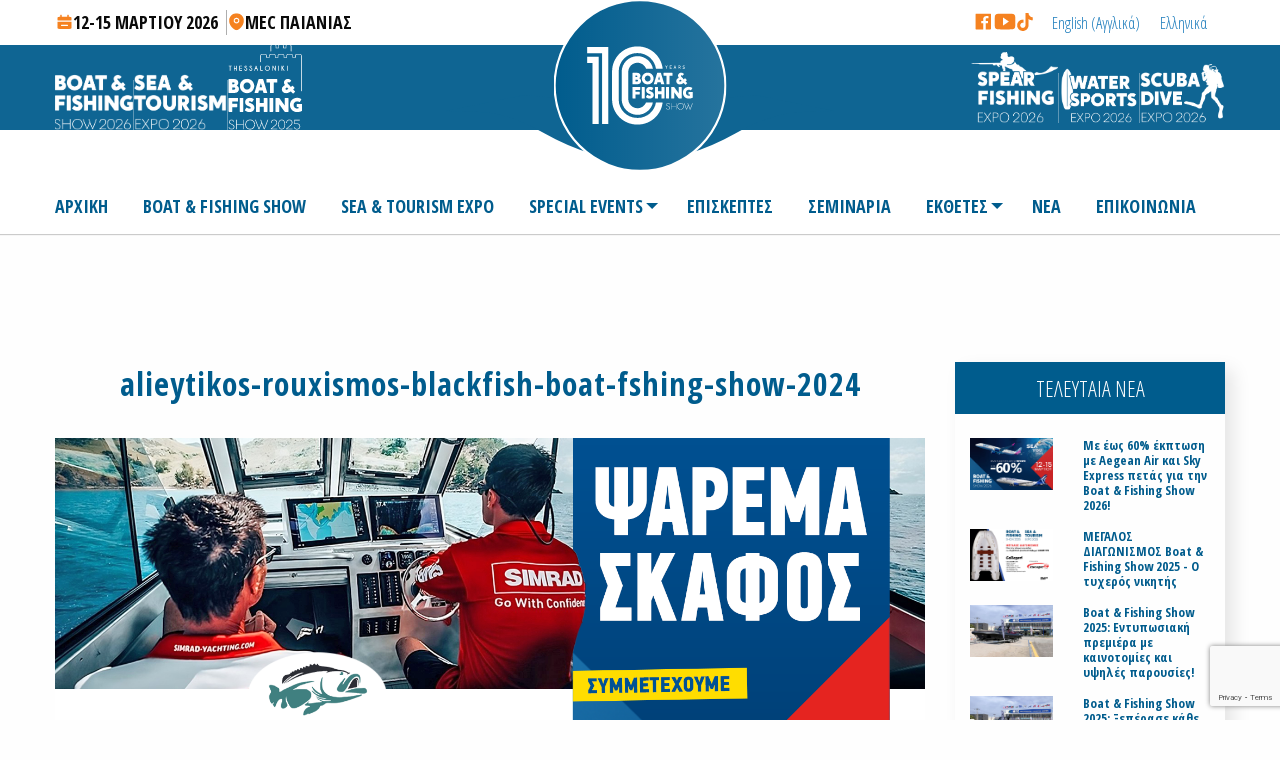

--- FILE ---
content_type: text/html; charset=UTF-8
request_url: https://www.boatfishingshow.gr/ektheths/alieutikos-rouxismos-blackfish-2024/alieytikos-rouxismos-blackfish-boat-fshing-show-2024-2/
body_size: 16859
content:

<!DOCTYPE html>
<html class="no-js" lang="el">

<head>
    <meta charset="UTF-8" />
    <meta name="viewport" content="width=device-width" />
    <title>Boat &amp; Fishing Show | alieytikos-rouxismos-blackfish-boat-fshing-show-2024 - Boat &amp; Fishing Show</title>

    <link rel="profile" href="http://gmpg.org/xfn/11" />
    <link rel="pingback" href="https://www.boatfishingshow.gr/xmlrpc.php" />

    <!-- Favicon -->
    <link rel="shortcut icon" href="https://www.boatfishingshow.gr/wp-content/themes/boatfisfingshow/favicon/favicon.ico" />
    <!-- Google Font -->
    <link href="https://fonts.googleapis.com/css?family=Open+Sans+Condensed:300,700&amp;subset=greek" rel="stylesheet">
    <link href="https://fonts.googleapis.com/css?family=Roboto+Mono:300,400,700&amp;subset=greek-ext" rel="stylesheet">
    <!-- Css -->
    <link rel="stylesheet" href="https://unpkg.com/ionicons@4.4.4/dist/css/ionicons.min.css">
    <link rel="stylesheet" href="https://www.boatfishingshow.gr/wp-content/themes/boatfisfingshow/icomoon/style.min.css">
    <link rel="stylesheet" type="text/css" href="https://www.boatfishingshow.gr/wp-content/themes/boatfisfingshow/css/slick.min.css" />
    <link rel="stylesheet" type="text/css" href="https://www.boatfishingshow.gr/wp-content/themes/boatfisfingshow/css/slick-theme.min.css" />
    <link rel="stylesheet" href="https://www.boatfishingshow.gr/wp-content/themes/boatfisfingshow/css/app.css">

        <!--[if lt IE 9]>
    <script src="https://www.boatfishingshow.gr/wp-content/themes/boatfisfingshow/js/html5.js" type="text/javascript"></script>
    <![endif]-->

    <meta name='robots' content='index, follow, max-image-preview:large, max-snippet:-1, max-video-preview:-1' />
	<style>img:is([sizes="auto" i], [sizes^="auto," i]) { contain-intrinsic-size: 3000px 1500px }</style>
	<link rel="alternate" hreflang="en" href="https://www.boatfishingshow.gr/en/alieytikos-rouxismos-blackfish-boat-fshing-show-2024-2-2/" />
<link rel="alternate" hreflang="el" href="https://www.boatfishingshow.gr/ektheths/alieutikos-rouxismos-blackfish-2024/alieytikos-rouxismos-blackfish-boat-fshing-show-2024-2/" />
<link rel="alternate" hreflang="x-default" href="https://www.boatfishingshow.gr/ektheths/alieutikos-rouxismos-blackfish-2024/alieytikos-rouxismos-blackfish-boat-fshing-show-2024-2/" />

	<!-- This site is optimized with the Yoast SEO plugin v26.2 - https://yoast.com/wordpress/plugins/seo/ -->
	<link rel="canonical" href="https://www.boatfishingshow.gr/ektheths/alieutikos-rouxismos-blackfish-2024/alieytikos-rouxismos-blackfish-boat-fshing-show-2024-2/" />
	<meta property="og:locale" content="el_GR" />
	<meta property="og:type" content="article" />
	<meta property="og:title" content="alieytikos-rouxismos-blackfish-boat-fshing-show-2024 - Boat &amp; Fishing Show" />
	<meta property="og:url" content="https://www.boatfishingshow.gr/ektheths/alieutikos-rouxismos-blackfish-2024/alieytikos-rouxismos-blackfish-boat-fshing-show-2024-2/" />
	<meta property="og:site_name" content="Boat &amp; Fishing Show" />
	<meta property="og:image" content="https://www.boatfishingshow.gr/ektheths/alieutikos-rouxismos-blackfish-2024/alieytikos-rouxismos-blackfish-boat-fshing-show-2024-2" />
	<meta property="og:image:width" content="1" />
	<meta property="og:image:height" content="1" />
	<meta property="og:image:type" content="image/png" />
	<meta name="twitter:card" content="summary_large_image" />
	<script type="application/ld+json" class="yoast-schema-graph">{"@context":"https://schema.org","@graph":[{"@type":"WebPage","@id":"https://www.boatfishingshow.gr/ektheths/alieutikos-rouxismos-blackfish-2024/alieytikos-rouxismos-blackfish-boat-fshing-show-2024-2/","url":"https://www.boatfishingshow.gr/ektheths/alieutikos-rouxismos-blackfish-2024/alieytikos-rouxismos-blackfish-boat-fshing-show-2024-2/","name":"alieytikos-rouxismos-blackfish-boat-fshing-show-2024 - Boat &amp; Fishing Show","isPartOf":{"@id":"https://www.boatfishingshow.gr/#website"},"primaryImageOfPage":{"@id":"https://www.boatfishingshow.gr/ektheths/alieutikos-rouxismos-blackfish-2024/alieytikos-rouxismos-blackfish-boat-fshing-show-2024-2/#primaryimage"},"image":{"@id":"https://www.boatfishingshow.gr/ektheths/alieutikos-rouxismos-blackfish-2024/alieytikos-rouxismos-blackfish-boat-fshing-show-2024-2/#primaryimage"},"thumbnailUrl":"https://www.boatfishingshow.gr/wp-content/uploads/2024/02/alieytikos-rouxismos-blackfish-boat-fshing-show-2024.png","datePublished":"2024-02-11T09:50:05+00:00","breadcrumb":{"@id":"https://www.boatfishingshow.gr/ektheths/alieutikos-rouxismos-blackfish-2024/alieytikos-rouxismos-blackfish-boat-fshing-show-2024-2/#breadcrumb"},"inLanguage":"el","potentialAction":[{"@type":"ReadAction","target":["https://www.boatfishingshow.gr/ektheths/alieutikos-rouxismos-blackfish-2024/alieytikos-rouxismos-blackfish-boat-fshing-show-2024-2/"]}]},{"@type":"ImageObject","inLanguage":"el","@id":"https://www.boatfishingshow.gr/ektheths/alieutikos-rouxismos-blackfish-2024/alieytikos-rouxismos-blackfish-boat-fshing-show-2024-2/#primaryimage","url":"https://www.boatfishingshow.gr/wp-content/uploads/2024/02/alieytikos-rouxismos-blackfish-boat-fshing-show-2024.png","contentUrl":"https://www.boatfishingshow.gr/wp-content/uploads/2024/02/alieytikos-rouxismos-blackfish-boat-fshing-show-2024.png","width":1600,"height":1000},{"@type":"BreadcrumbList","@id":"https://www.boatfishingshow.gr/ektheths/alieutikos-rouxismos-blackfish-2024/alieytikos-rouxismos-blackfish-boat-fshing-show-2024-2/#breadcrumb","itemListElement":[{"@type":"ListItem","position":1,"name":"Home","item":"https://www.boatfishingshow.gr/"},{"@type":"ListItem","position":2,"name":"Αλιευτικός ρουχισμός Blackfish","item":"https://www.boatfishingshow.gr/ektheths/alieutikos-rouxismos-blackfish-2024/"},{"@type":"ListItem","position":3,"name":"alieytikos-rouxismos-blackfish-boat-fshing-show-2024"}]},{"@type":"WebSite","@id":"https://www.boatfishingshow.gr/#website","url":"https://www.boatfishingshow.gr/","name":"Boat & Fishing Show","description":"Έκθεση Σκάφος Ψάρεμα","publisher":{"@id":"https://www.boatfishingshow.gr/#organization"},"potentialAction":[{"@type":"SearchAction","target":{"@type":"EntryPoint","urlTemplate":"https://www.boatfishingshow.gr/?s={search_term_string}"},"query-input":{"@type":"PropertyValueSpecification","valueRequired":true,"valueName":"search_term_string"}}],"inLanguage":"el"},{"@type":"Organization","@id":"https://www.boatfishingshow.gr/#organization","name":"Boat & Fishing Show","url":"https://www.boatfishingshow.gr/","logo":{"@type":"ImageObject","inLanguage":"el","@id":"https://www.boatfishingshow.gr/#/schema/logo/image/","url":"https://www.boatfishingshow.gr/wp-content/uploads/2024/04/01_BF_show_aspr_25-01-1.svg","contentUrl":"https://www.boatfishingshow.gr/wp-content/uploads/2024/04/01_BF_show_aspr_25-01-1.svg","width":1,"height":1,"caption":"Boat & Fishing Show"},"image":{"@id":"https://www.boatfishingshow.gr/#/schema/logo/image/"}}]}</script>
	<!-- / Yoast SEO plugin. -->


<link rel="alternate" type="application/rss+xml" title="Ροή RSS &raquo; Boat &amp; Fishing Show" href="https://www.boatfishingshow.gr/feed/" />
<link rel="alternate" type="application/rss+xml" title="Ροή Σχολίων &raquo; Boat &amp; Fishing Show" href="https://www.boatfishingshow.gr/comments/feed/" />
<script type="text/javascript">
/* <![CDATA[ */
window._wpemojiSettings = {"baseUrl":"https:\/\/s.w.org\/images\/core\/emoji\/16.0.1\/72x72\/","ext":".png","svgUrl":"https:\/\/s.w.org\/images\/core\/emoji\/16.0.1\/svg\/","svgExt":".svg","source":{"concatemoji":"https:\/\/www.boatfishingshow.gr\/wp-includes\/js\/wp-emoji-release.min.js?ver=6.8.3"}};
/*! This file is auto-generated */
!function(s,n){var o,i,e;function c(e){try{var t={supportTests:e,timestamp:(new Date).valueOf()};sessionStorage.setItem(o,JSON.stringify(t))}catch(e){}}function p(e,t,n){e.clearRect(0,0,e.canvas.width,e.canvas.height),e.fillText(t,0,0);var t=new Uint32Array(e.getImageData(0,0,e.canvas.width,e.canvas.height).data),a=(e.clearRect(0,0,e.canvas.width,e.canvas.height),e.fillText(n,0,0),new Uint32Array(e.getImageData(0,0,e.canvas.width,e.canvas.height).data));return t.every(function(e,t){return e===a[t]})}function u(e,t){e.clearRect(0,0,e.canvas.width,e.canvas.height),e.fillText(t,0,0);for(var n=e.getImageData(16,16,1,1),a=0;a<n.data.length;a++)if(0!==n.data[a])return!1;return!0}function f(e,t,n,a){switch(t){case"flag":return n(e,"\ud83c\udff3\ufe0f\u200d\u26a7\ufe0f","\ud83c\udff3\ufe0f\u200b\u26a7\ufe0f")?!1:!n(e,"\ud83c\udde8\ud83c\uddf6","\ud83c\udde8\u200b\ud83c\uddf6")&&!n(e,"\ud83c\udff4\udb40\udc67\udb40\udc62\udb40\udc65\udb40\udc6e\udb40\udc67\udb40\udc7f","\ud83c\udff4\u200b\udb40\udc67\u200b\udb40\udc62\u200b\udb40\udc65\u200b\udb40\udc6e\u200b\udb40\udc67\u200b\udb40\udc7f");case"emoji":return!a(e,"\ud83e\udedf")}return!1}function g(e,t,n,a){var r="undefined"!=typeof WorkerGlobalScope&&self instanceof WorkerGlobalScope?new OffscreenCanvas(300,150):s.createElement("canvas"),o=r.getContext("2d",{willReadFrequently:!0}),i=(o.textBaseline="top",o.font="600 32px Arial",{});return e.forEach(function(e){i[e]=t(o,e,n,a)}),i}function t(e){var t=s.createElement("script");t.src=e,t.defer=!0,s.head.appendChild(t)}"undefined"!=typeof Promise&&(o="wpEmojiSettingsSupports",i=["flag","emoji"],n.supports={everything:!0,everythingExceptFlag:!0},e=new Promise(function(e){s.addEventListener("DOMContentLoaded",e,{once:!0})}),new Promise(function(t){var n=function(){try{var e=JSON.parse(sessionStorage.getItem(o));if("object"==typeof e&&"number"==typeof e.timestamp&&(new Date).valueOf()<e.timestamp+604800&&"object"==typeof e.supportTests)return e.supportTests}catch(e){}return null}();if(!n){if("undefined"!=typeof Worker&&"undefined"!=typeof OffscreenCanvas&&"undefined"!=typeof URL&&URL.createObjectURL&&"undefined"!=typeof Blob)try{var e="postMessage("+g.toString()+"("+[JSON.stringify(i),f.toString(),p.toString(),u.toString()].join(",")+"));",a=new Blob([e],{type:"text/javascript"}),r=new Worker(URL.createObjectURL(a),{name:"wpTestEmojiSupports"});return void(r.onmessage=function(e){c(n=e.data),r.terminate(),t(n)})}catch(e){}c(n=g(i,f,p,u))}t(n)}).then(function(e){for(var t in e)n.supports[t]=e[t],n.supports.everything=n.supports.everything&&n.supports[t],"flag"!==t&&(n.supports.everythingExceptFlag=n.supports.everythingExceptFlag&&n.supports[t]);n.supports.everythingExceptFlag=n.supports.everythingExceptFlag&&!n.supports.flag,n.DOMReady=!1,n.readyCallback=function(){n.DOMReady=!0}}).then(function(){return e}).then(function(){var e;n.supports.everything||(n.readyCallback(),(e=n.source||{}).concatemoji?t(e.concatemoji):e.wpemoji&&e.twemoji&&(t(e.twemoji),t(e.wpemoji)))}))}((window,document),window._wpemojiSettings);
/* ]]> */
</script>
<style id='wp-emoji-styles-inline-css' type='text/css'>

	img.wp-smiley, img.emoji {
		display: inline !important;
		border: none !important;
		box-shadow: none !important;
		height: 1em !important;
		width: 1em !important;
		margin: 0 0.07em !important;
		vertical-align: -0.1em !important;
		background: none !important;
		padding: 0 !important;
	}
</style>
<link rel='stylesheet' id='wp-block-library-css' href='https://www.boatfishingshow.gr/wp-includes/css/dist/block-library/style.min.css?ver=6.8.3' type='text/css' media='all' />
<style id='classic-theme-styles-inline-css' type='text/css'>
/*! This file is auto-generated */
.wp-block-button__link{color:#fff;background-color:#32373c;border-radius:9999px;box-shadow:none;text-decoration:none;padding:calc(.667em + 2px) calc(1.333em + 2px);font-size:1.125em}.wp-block-file__button{background:#32373c;color:#fff;text-decoration:none}
</style>
<style id='global-styles-inline-css' type='text/css'>
:root{--wp--preset--aspect-ratio--square: 1;--wp--preset--aspect-ratio--4-3: 4/3;--wp--preset--aspect-ratio--3-4: 3/4;--wp--preset--aspect-ratio--3-2: 3/2;--wp--preset--aspect-ratio--2-3: 2/3;--wp--preset--aspect-ratio--16-9: 16/9;--wp--preset--aspect-ratio--9-16: 9/16;--wp--preset--color--black: #000000;--wp--preset--color--cyan-bluish-gray: #abb8c3;--wp--preset--color--white: #ffffff;--wp--preset--color--pale-pink: #f78da7;--wp--preset--color--vivid-red: #cf2e2e;--wp--preset--color--luminous-vivid-orange: #ff6900;--wp--preset--color--luminous-vivid-amber: #fcb900;--wp--preset--color--light-green-cyan: #7bdcb5;--wp--preset--color--vivid-green-cyan: #00d084;--wp--preset--color--pale-cyan-blue: #8ed1fc;--wp--preset--color--vivid-cyan-blue: #0693e3;--wp--preset--color--vivid-purple: #9b51e0;--wp--preset--gradient--vivid-cyan-blue-to-vivid-purple: linear-gradient(135deg,rgba(6,147,227,1) 0%,rgb(155,81,224) 100%);--wp--preset--gradient--light-green-cyan-to-vivid-green-cyan: linear-gradient(135deg,rgb(122,220,180) 0%,rgb(0,208,130) 100%);--wp--preset--gradient--luminous-vivid-amber-to-luminous-vivid-orange: linear-gradient(135deg,rgba(252,185,0,1) 0%,rgba(255,105,0,1) 100%);--wp--preset--gradient--luminous-vivid-orange-to-vivid-red: linear-gradient(135deg,rgba(255,105,0,1) 0%,rgb(207,46,46) 100%);--wp--preset--gradient--very-light-gray-to-cyan-bluish-gray: linear-gradient(135deg,rgb(238,238,238) 0%,rgb(169,184,195) 100%);--wp--preset--gradient--cool-to-warm-spectrum: linear-gradient(135deg,rgb(74,234,220) 0%,rgb(151,120,209) 20%,rgb(207,42,186) 40%,rgb(238,44,130) 60%,rgb(251,105,98) 80%,rgb(254,248,76) 100%);--wp--preset--gradient--blush-light-purple: linear-gradient(135deg,rgb(255,206,236) 0%,rgb(152,150,240) 100%);--wp--preset--gradient--blush-bordeaux: linear-gradient(135deg,rgb(254,205,165) 0%,rgb(254,45,45) 50%,rgb(107,0,62) 100%);--wp--preset--gradient--luminous-dusk: linear-gradient(135deg,rgb(255,203,112) 0%,rgb(199,81,192) 50%,rgb(65,88,208) 100%);--wp--preset--gradient--pale-ocean: linear-gradient(135deg,rgb(255,245,203) 0%,rgb(182,227,212) 50%,rgb(51,167,181) 100%);--wp--preset--gradient--electric-grass: linear-gradient(135deg,rgb(202,248,128) 0%,rgb(113,206,126) 100%);--wp--preset--gradient--midnight: linear-gradient(135deg,rgb(2,3,129) 0%,rgb(40,116,252) 100%);--wp--preset--font-size--small: 13px;--wp--preset--font-size--medium: 20px;--wp--preset--font-size--large: 36px;--wp--preset--font-size--x-large: 42px;--wp--preset--spacing--20: 0.44rem;--wp--preset--spacing--30: 0.67rem;--wp--preset--spacing--40: 1rem;--wp--preset--spacing--50: 1.5rem;--wp--preset--spacing--60: 2.25rem;--wp--preset--spacing--70: 3.38rem;--wp--preset--spacing--80: 5.06rem;--wp--preset--shadow--natural: 6px 6px 9px rgba(0, 0, 0, 0.2);--wp--preset--shadow--deep: 12px 12px 50px rgba(0, 0, 0, 0.4);--wp--preset--shadow--sharp: 6px 6px 0px rgba(0, 0, 0, 0.2);--wp--preset--shadow--outlined: 6px 6px 0px -3px rgba(255, 255, 255, 1), 6px 6px rgba(0, 0, 0, 1);--wp--preset--shadow--crisp: 6px 6px 0px rgba(0, 0, 0, 1);}:where(.is-layout-flex){gap: 0.5em;}:where(.is-layout-grid){gap: 0.5em;}body .is-layout-flex{display: flex;}.is-layout-flex{flex-wrap: wrap;align-items: center;}.is-layout-flex > :is(*, div){margin: 0;}body .is-layout-grid{display: grid;}.is-layout-grid > :is(*, div){margin: 0;}:where(.wp-block-columns.is-layout-flex){gap: 2em;}:where(.wp-block-columns.is-layout-grid){gap: 2em;}:where(.wp-block-post-template.is-layout-flex){gap: 1.25em;}:where(.wp-block-post-template.is-layout-grid){gap: 1.25em;}.has-black-color{color: var(--wp--preset--color--black) !important;}.has-cyan-bluish-gray-color{color: var(--wp--preset--color--cyan-bluish-gray) !important;}.has-white-color{color: var(--wp--preset--color--white) !important;}.has-pale-pink-color{color: var(--wp--preset--color--pale-pink) !important;}.has-vivid-red-color{color: var(--wp--preset--color--vivid-red) !important;}.has-luminous-vivid-orange-color{color: var(--wp--preset--color--luminous-vivid-orange) !important;}.has-luminous-vivid-amber-color{color: var(--wp--preset--color--luminous-vivid-amber) !important;}.has-light-green-cyan-color{color: var(--wp--preset--color--light-green-cyan) !important;}.has-vivid-green-cyan-color{color: var(--wp--preset--color--vivid-green-cyan) !important;}.has-pale-cyan-blue-color{color: var(--wp--preset--color--pale-cyan-blue) !important;}.has-vivid-cyan-blue-color{color: var(--wp--preset--color--vivid-cyan-blue) !important;}.has-vivid-purple-color{color: var(--wp--preset--color--vivid-purple) !important;}.has-black-background-color{background-color: var(--wp--preset--color--black) !important;}.has-cyan-bluish-gray-background-color{background-color: var(--wp--preset--color--cyan-bluish-gray) !important;}.has-white-background-color{background-color: var(--wp--preset--color--white) !important;}.has-pale-pink-background-color{background-color: var(--wp--preset--color--pale-pink) !important;}.has-vivid-red-background-color{background-color: var(--wp--preset--color--vivid-red) !important;}.has-luminous-vivid-orange-background-color{background-color: var(--wp--preset--color--luminous-vivid-orange) !important;}.has-luminous-vivid-amber-background-color{background-color: var(--wp--preset--color--luminous-vivid-amber) !important;}.has-light-green-cyan-background-color{background-color: var(--wp--preset--color--light-green-cyan) !important;}.has-vivid-green-cyan-background-color{background-color: var(--wp--preset--color--vivid-green-cyan) !important;}.has-pale-cyan-blue-background-color{background-color: var(--wp--preset--color--pale-cyan-blue) !important;}.has-vivid-cyan-blue-background-color{background-color: var(--wp--preset--color--vivid-cyan-blue) !important;}.has-vivid-purple-background-color{background-color: var(--wp--preset--color--vivid-purple) !important;}.has-black-border-color{border-color: var(--wp--preset--color--black) !important;}.has-cyan-bluish-gray-border-color{border-color: var(--wp--preset--color--cyan-bluish-gray) !important;}.has-white-border-color{border-color: var(--wp--preset--color--white) !important;}.has-pale-pink-border-color{border-color: var(--wp--preset--color--pale-pink) !important;}.has-vivid-red-border-color{border-color: var(--wp--preset--color--vivid-red) !important;}.has-luminous-vivid-orange-border-color{border-color: var(--wp--preset--color--luminous-vivid-orange) !important;}.has-luminous-vivid-amber-border-color{border-color: var(--wp--preset--color--luminous-vivid-amber) !important;}.has-light-green-cyan-border-color{border-color: var(--wp--preset--color--light-green-cyan) !important;}.has-vivid-green-cyan-border-color{border-color: var(--wp--preset--color--vivid-green-cyan) !important;}.has-pale-cyan-blue-border-color{border-color: var(--wp--preset--color--pale-cyan-blue) !important;}.has-vivid-cyan-blue-border-color{border-color: var(--wp--preset--color--vivid-cyan-blue) !important;}.has-vivid-purple-border-color{border-color: var(--wp--preset--color--vivid-purple) !important;}.has-vivid-cyan-blue-to-vivid-purple-gradient-background{background: var(--wp--preset--gradient--vivid-cyan-blue-to-vivid-purple) !important;}.has-light-green-cyan-to-vivid-green-cyan-gradient-background{background: var(--wp--preset--gradient--light-green-cyan-to-vivid-green-cyan) !important;}.has-luminous-vivid-amber-to-luminous-vivid-orange-gradient-background{background: var(--wp--preset--gradient--luminous-vivid-amber-to-luminous-vivid-orange) !important;}.has-luminous-vivid-orange-to-vivid-red-gradient-background{background: var(--wp--preset--gradient--luminous-vivid-orange-to-vivid-red) !important;}.has-very-light-gray-to-cyan-bluish-gray-gradient-background{background: var(--wp--preset--gradient--very-light-gray-to-cyan-bluish-gray) !important;}.has-cool-to-warm-spectrum-gradient-background{background: var(--wp--preset--gradient--cool-to-warm-spectrum) !important;}.has-blush-light-purple-gradient-background{background: var(--wp--preset--gradient--blush-light-purple) !important;}.has-blush-bordeaux-gradient-background{background: var(--wp--preset--gradient--blush-bordeaux) !important;}.has-luminous-dusk-gradient-background{background: var(--wp--preset--gradient--luminous-dusk) !important;}.has-pale-ocean-gradient-background{background: var(--wp--preset--gradient--pale-ocean) !important;}.has-electric-grass-gradient-background{background: var(--wp--preset--gradient--electric-grass) !important;}.has-midnight-gradient-background{background: var(--wp--preset--gradient--midnight) !important;}.has-small-font-size{font-size: var(--wp--preset--font-size--small) !important;}.has-medium-font-size{font-size: var(--wp--preset--font-size--medium) !important;}.has-large-font-size{font-size: var(--wp--preset--font-size--large) !important;}.has-x-large-font-size{font-size: var(--wp--preset--font-size--x-large) !important;}
:where(.wp-block-post-template.is-layout-flex){gap: 1.25em;}:where(.wp-block-post-template.is-layout-grid){gap: 1.25em;}
:where(.wp-block-columns.is-layout-flex){gap: 2em;}:where(.wp-block-columns.is-layout-grid){gap: 2em;}
:root :where(.wp-block-pullquote){font-size: 1.5em;line-height: 1.6;}
</style>
<link rel='stylesheet' id='contact-form-7-css' href='https://www.boatfishingshow.gr/wp-content/plugins/contact-form-7/includes/css/styles.css?ver=6.1.3' type='text/css' media='all' />
<script type="text/javascript" id="wpml-cookie-js-extra">
/* <![CDATA[ */
var wpml_cookies = {"wp-wpml_current_language":{"value":"el","expires":1,"path":"\/"}};
var wpml_cookies = {"wp-wpml_current_language":{"value":"el","expires":1,"path":"\/"}};
/* ]]> */
</script>
<script type="text/javascript" src="https://www.boatfishingshow.gr/wp-content/plugins/sitepress-multilingual-cms/res/js/cookies/language-cookie.js?ver=484900" id="wpml-cookie-js" defer="defer" data-wp-strategy="defer"></script>
<link rel="https://api.w.org/" href="https://www.boatfishingshow.gr/wp-json/" /><link rel="alternate" title="JSON" type="application/json" href="https://www.boatfishingshow.gr/wp-json/wp/v2/media/8823" /><link rel="EditURI" type="application/rsd+xml" title="RSD" href="https://www.boatfishingshow.gr/xmlrpc.php?rsd" />
<link rel='shortlink' href='https://www.boatfishingshow.gr/?p=8823' />
<link rel="alternate" title="oEmbed (JSON)" type="application/json+oembed" href="https://www.boatfishingshow.gr/wp-json/oembed/1.0/embed?url=https%3A%2F%2Fwww.boatfishingshow.gr%2Fektheths%2Falieutikos-rouxismos-blackfish-2024%2Falieytikos-rouxismos-blackfish-boat-fshing-show-2024-2%2F" />
<link rel="alternate" title="oEmbed (XML)" type="text/xml+oembed" href="https://www.boatfishingshow.gr/wp-json/oembed/1.0/embed?url=https%3A%2F%2Fwww.boatfishingshow.gr%2Fektheths%2Falieutikos-rouxismos-blackfish-2024%2Falieytikos-rouxismos-blackfish-boat-fshing-show-2024-2%2F&#038;format=xml" />
<meta name="generator" content="WPML ver:4.8.4 stt:1,13;" />
<style type="text/css">.recentcomments a{display:inline !important;padding:0 !important;margin:0 !important;}</style>
    <meta name=“facebook-domain-verification” content=“vgt1tixt7j4yvokkzqe07ysvschtoi” />

    <script> 
    // Define dataLayer and the gtag function. 
    window.dataLayer = window.dataLayer || []; 
    function gtag(){dataLayer.push(arguments);} 
    
    // Default ad_storage to 'denied'. 
    gtag('consent', 'default', { 
            ad_storage: "denied", 
            analytics_storage: "denied", 
            functionality_storage: "denied", 
            personalization_storage: "denied", 
            security_storage: "denied",  
            ad_user_data: "denied",
            ad_personalization: "denied", 
    'wait_for_update': 500 
    
    }); 
    </script>

    <!-- InMobi Choice. Consent Manager Tag v3.0 (for TCF 2.2) -->
    <script type="text/javascript" async=true>
    (function() {
    var host = window.location.hostname;
    var element = document.createElement('script');
    var firstScript = document.getElementsByTagName('script')[0];
    var url = 'https://cmp.inmobi.com'
        .concat('/choice/', 'jyYfwHYSKXZY4', '/', host, '/choice.js?tag_version=V3');
    var uspTries = 0;
    var uspTriesLimit = 3;
    element.async = true;
    element.type = 'text/javascript';
    element.src = url;

    firstScript.parentNode.insertBefore(element, firstScript);

    function makeStub() {
        var TCF_LOCATOR_NAME = '__tcfapiLocator';
        var queue = [];
        var win = window;
        var cmpFrame;

        function addFrame() {
        var doc = win.document;
        var otherCMP = !!(win.frames[TCF_LOCATOR_NAME]);

        if (!otherCMP) {
            if (doc.body) {
            var iframe = doc.createElement('iframe');

            iframe.style.cssText = 'display:none';
            iframe.name = TCF_LOCATOR_NAME;
            doc.body.appendChild(iframe);
            } else {
            setTimeout(addFrame, 5);
            }
        }
        return !otherCMP;
        }

        function tcfAPIHandler() {
        var gdprApplies;
        var args = arguments;

        if (!args.length) {
            return queue;
        } else if (args[0] === 'setGdprApplies') {
            if (
            args.length > 3 &&
            args[2] === 2 &&
            typeof args[3] === 'boolean'
            ) {
            gdprApplies = args[3];
            if (typeof args[2] === 'function') {
                args[2]('set', true);
            }
            }
        } else if (args[0] === 'ping') {
            var retr = {
            gdprApplies: gdprApplies,
            cmpLoaded: false,
            cmpStatus: 'stub'
            };

            if (typeof args[2] === 'function') {
            args[2](retr);
            }
        } else {
            if(args[0] === 'init' && typeof args[3] === 'object') {
            args[3] = Object.assign(args[3], { tag_version: 'V3' });
            }
            queue.push(args);
        }
        }

        function postMessageEventHandler(event) {
        var msgIsString = typeof event.data === 'string';
        var json = {};

        try {
            if (msgIsString) {
            json = JSON.parse(event.data);
            } else {
            json = event.data;
            }
        } catch (ignore) {}

        var payload = json.__tcfapiCall;

        if (payload) {
            window.__tcfapi(
            payload.command,
            payload.version,
            function(retValue, success) {
                var returnMsg = {
                __tcfapiReturn: {
                    returnValue: retValue,
                    success: success,
                    callId: payload.callId
                }
                };
                if (msgIsString) {
                returnMsg = JSON.stringify(returnMsg);
                }
                if (event && event.source && event.source.postMessage) {
                event.source.postMessage(returnMsg, '*');
                }
            },
            payload.parameter
            );
        }
        }

        while (win) {
        try {
            if (win.frames[TCF_LOCATOR_NAME]) {
            cmpFrame = win;
            break;
            }
        } catch (ignore) {}

        if (win === window.top) {
            break;
        }
        win = win.parent;
        }
        if (!cmpFrame) {
        addFrame();
        win.__tcfapi = tcfAPIHandler;
        win.addEventListener('message', postMessageEventHandler, false);
        }
    };

    makeStub();

    function makeGppStub() {
        const CMP_ID = 10;
        const SUPPORTED_APIS = [
        '2:tcfeuv2',
        '6:uspv1',
        '7:usnatv1',
        '8:usca',
        '9:usvav1',
        '10:uscov1',
        '11:usutv1',
        '12:usctv1'
        ];

        window.__gpp_addFrame = function (n) {
        if (!window.frames[n]) {
            if (document.body) {
            var i = document.createElement("iframe");
            i.style.cssText = "display:none";
            i.name = n;
            document.body.appendChild(i);
            } else {
            window.setTimeout(window.__gpp_addFrame, 10, n);
            }
        }
        };
        window.__gpp_stub = function () {
        var b = arguments;
        __gpp.queue = __gpp.queue || [];
        __gpp.events = __gpp.events || [];

        if (!b.length || (b.length == 1 && b[0] == "queue")) {
            return __gpp.queue;
        }

        if (b.length == 1 && b[0] == "events") {
            return __gpp.events;
        }

        var cmd = b[0];
        var clb = b.length > 1 ? b[1] : null;
        var par = b.length > 2 ? b[2] : null;
        if (cmd === "ping") {
            clb(
            {
                gppVersion: "1.1", // must be "Version.Subversion", current: "1.1"
                cmpStatus: "stub", // possible values: stub, loading, loaded, error
                cmpDisplayStatus: "hidden", // possible values: hidden, visible, disabled
                signalStatus: "not ready", // possible values: not ready, ready
                supportedAPIs: SUPPORTED_APIS, // list of supported APIs
                cmpId: CMP_ID, // IAB assigned CMP ID, may be 0 during stub/loading
                sectionList: [],
                applicableSections: [-1],
                gppString: "",
                parsedSections: {},
            },
            true
            );
        } else if (cmd === "addEventListener") {
            if (!("lastId" in __gpp)) {
            __gpp.lastId = 0;
            }
            __gpp.lastId++;
            var lnr = __gpp.lastId;
            __gpp.events.push({
            id: lnr,
            callback: clb,
            parameter: par,
            });
            clb(
            {
                eventName: "listenerRegistered",
                listenerId: lnr, // Registered ID of the listener
                data: true, // positive signal
                pingData: {
                gppVersion: "1.1", // must be "Version.Subversion", current: "1.1"
                cmpStatus: "stub", // possible values: stub, loading, loaded, error
                cmpDisplayStatus: "hidden", // possible values: hidden, visible, disabled
                signalStatus: "not ready", // possible values: not ready, ready
                supportedAPIs: SUPPORTED_APIS, // list of supported APIs
                cmpId: CMP_ID, // list of supported APIs
                sectionList: [],
                applicableSections: [-1],
                gppString: "",
                parsedSections: {},
                },
            },
            true
            );
        } else if (cmd === "removeEventListener") {
            var success = false;
            for (var i = 0; i < __gpp.events.length; i++) {
            if (__gpp.events[i].id == par) {
                __gpp.events.splice(i, 1);
                success = true;
                break;
            }
            }
            clb(
            {
                eventName: "listenerRemoved",
                listenerId: par, // Registered ID of the listener
                data: success, // status info
                pingData: {
                gppVersion: "1.1", // must be "Version.Subversion", current: "1.1"
                cmpStatus: "stub", // possible values: stub, loading, loaded, error
                cmpDisplayStatus: "hidden", // possible values: hidden, visible, disabled
                signalStatus: "not ready", // possible values: not ready, ready
                supportedAPIs: SUPPORTED_APIS, // list of supported APIs
                cmpId: CMP_ID, // CMP ID
                sectionList: [],
                applicableSections: [-1],
                gppString: "",
                parsedSections: {},
                },
            },
            true
            );
        } else if (cmd === "hasSection") {
            clb(false, true);
        } else if (cmd === "getSection" || cmd === "getField") {
            clb(null, true);
        }
        //queue all other commands
        else {
            __gpp.queue.push([].slice.apply(b));
        }
        };
        window.__gpp_msghandler = function (event) {
        var msgIsString = typeof event.data === "string";
        try {
            var json = msgIsString ? JSON.parse(event.data) : event.data;
        } catch (e) {
            var json = null;
        }
        if (typeof json === "object" && json !== null && "__gppCall" in json) {
            var i = json.__gppCall;
            window.__gpp(
            i.command,
            function (retValue, success) {
                var returnMsg = {
                __gppReturn: {
                    returnValue: retValue,
                    success: success,
                    callId: i.callId,
                },
                };
                event.source.postMessage(msgIsString ? JSON.stringify(returnMsg) : returnMsg, "*");
            },
            "parameter" in i ? i.parameter : null,
            "version" in i ? i.version : "1.1"
            );
        }
        };
        if (!("__gpp" in window) || typeof window.__gpp !== "function") {
        window.__gpp = window.__gpp_stub;
        window.addEventListener("message", window.__gpp_msghandler, false);
        window.__gpp_addFrame("__gppLocator");
        }
    };

    makeGppStub();

    var uspStubFunction = function() {
        var arg = arguments;
        if (typeof window.__uspapi !== uspStubFunction) {
        setTimeout(function() {
            if (typeof window.__uspapi !== 'undefined') {
            window.__uspapi.apply(window.__uspapi, arg);
            }
        }, 500);
        }
    };

    var checkIfUspIsReady = function() {
        uspTries++;
        if (window.__uspapi === uspStubFunction && uspTries < uspTriesLimit) {
        console.warn('USP is not accessible');
        } else {
        clearInterval(uspInterval);
        }
    };

    if (typeof window.__uspapi === 'undefined') {
        window.__uspapi = uspStubFunction;
        var uspInterval = setInterval(checkIfUspIsReady, 6000);
    }
    })();
    </script>
    <!-- End InMobi Choice. Consent Manager Tag v3.0 (for TCF 2.2) -->

   <!-- Google Tag Manager -->
    <script>(function(w,d,s,l,i){w[l]=w[l]||[];w[l].push({'gtm.start':
    new Date().getTime(),event:'gtm.js'});var f=d.getElementsByTagName(s)[0],
    j=d.createElement(s),dl=l!='dataLayer'?'&l='+l:'';j.async=true;j.src=
    'https://www.googletagmanager.com/gtm.js?id='+i+dl;f.parentNode.insertBefore(j,f);
    })(window,document,'script','dataLayer','GTM-NZDPKDP');</script>
    <!-- End Google Tag Manager -->

</head>

<body id="top" class="attachment wp-singular attachment-template-default single single-attachment postid-8823 attachmentid-8823 attachment-png wp-theme-boatfisfingshow">

    <!-- Google Tag Manager (noscript) -->
    <noscript><iframe src="https://www.googletagmanager.com/ns.html?id=GTM-NZDPKDP" height="0" width="0"
            style="display:none;visibility:hidden"></iframe></noscript>
    <!-- End Google Tag Manager (noscript) -->

    
    <div class="confirm-background-image aligner" style="display:none;">
        <div class="confirm-content-box">
            <img src="https://www.boatfishingshow.gr/wp-content/themes/boatfisfingshow/images/b&f_show_logo_2022.svg" width="150" alt="logo"
                class="confirm-box-logo">
            <p class="confirm-box-paragraph">
                Η είσοδος των επισκεπτών επιτρέπεται μόνο με επίδειξη πιστοποιητικού εμβολιασμού ή νόσησης            </p>
            <a onclick="closePopup();" href="javascript:;" class="confirm-button"><i class="icon ion-ios-close"></i></a>
            <img src="https://www.boatfishingshow.gr/wp-content/themes/boatfisfingshow/images/covidicon.svg" alt="cocid logo">
        </div>
    </div>

    <header class="main-header updated">
        <div class="main-header__up">
            <div class="grid-container">
                <div class="grid-x grid-margin-x">
                    <div class="left-wrapper grid-x grid-margin-x medium-auto cell">
                        <p class="cell shrink date">12-15 ΜΑΡΤΙΟΥ 2026</p>
                        <p class="cell shrink place">MEC ΠΑΙΑΝΙΑΣ</p>
                    </div>

                    <div class="right-wrapper grid-x align-right medium-shrink cell show-for-medium">
                        <ul class="social-menu">
                            <li><a class="fb-icon" target="_blank" href="https://www.facebook.com/BoatFishingShow/"></a>
                            </li>
                            <li><a class="yt-icon" target="_blank"
                                    href="https://www.youtube.com/user/BoatFishingGr?pbjreload=10"></a></li>
                            <li><a class="tiktok-icon" target="_blank"
                                    href="https://www.tiktok.com/@boatfishingshow"></a></li>
                        </ul>
                        <div class="lang-switcher-wrapper">
                            
                                
<div class="wpml-ls-statics-shortcode_actions wpml-ls wpml-ls-legacy-list-horizontal">
	<ul role="menu"><li class="wpml-ls-slot-shortcode_actions wpml-ls-item wpml-ls-item-en wpml-ls-first-item wpml-ls-item-legacy-list-horizontal" role="none">
				<a href="https://www.boatfishingshow.gr/en/alieytikos-rouxismos-blackfish-boat-fshing-show-2024-2-2/" class="wpml-ls-link" role="menuitem"  aria-label="Μετάβαση σε Αγγλικά(English)" title="Μετάβαση σε Αγγλικά(English)" >
                    <span class="wpml-ls-native" lang="en">English</span><span class="wpml-ls-display"><span class="wpml-ls-bracket"> (</span>Αγγλικά<span class="wpml-ls-bracket">)</span></span></a>
			</li><li class="wpml-ls-slot-shortcode_actions wpml-ls-item wpml-ls-item-el wpml-ls-current-language wpml-ls-last-item wpml-ls-item-legacy-list-horizontal" role="none">
				<a href="https://www.boatfishingshow.gr/ektheths/alieutikos-rouxismos-blackfish-2024/alieytikos-rouxismos-blackfish-boat-fshing-show-2024-2/" class="wpml-ls-link" role="menuitem" >
                    <span class="wpml-ls-native" role="menuitem">Ελληνικά</span></a>
			</li></ul>
</div>

                                                      </div>
                    </div>
                </div>
            </div>
        </div>

        <div class="grid-container no-padding-small main-header__mid">
            <div class="grid-x align-middle align-justify">
                <div class="medium-5 grid-x cell left-logos-wrapper show-for-xmedium">
                    <ul class="show-for-medium">
                        <li><a class="boat_logo" href="https://www.boatfishingshow.gr/ekthesi-skafos-psarema/"
                                style="background-image: url('https://www.boatfishingshow.gr/wp-content/uploads/2025/11/LOGO-MANA-2026_3.png');"></a>
                        </li>
                        <li><a class="seatourism_logo" href="https://www.boatfishingshow.gr/sea-tourism-expo/"
                                style="background-image: url('https://www.boatfishingshow.gr/wp-content/uploads/2025/11/STEXPO_2026_logo_2.png');"></a>
                        </li>
                        <li><a class="boatfishing_logo" href="https://thessaloniki.boatfishingshow.gr/"
                                style="background-image: url('https://www.boatfishingshow.gr/wp-content/themes/boatfisfingshow/images/boatfishing-svg-icon.svg');"></a>
                        </li>
                    </ul>
                </div>
                <div class="medium-auto cell main-logo-wrapper">
                    <a class="main-logo" href="/">
                        <!-- <div>
                          <img src="https://www.boatfishingshow.gr/wp-content/themes/boatfisfingshow/images/10years-logo.svg" alt="10 Years Logo" width="106" height="78px">
                        </div> -->
                    </a>
                </div>
                <div class="medium-5 grid-x cell align-right right-logos-wrapper show-for-xmedium">
                    <ul class="show-for-medium">
                        <li><a class="spearfishing_logo" href="https://www.boatfishingshow.gr/spearfishing-expo/"
                                style="background-image: url('https://www.boatfishingshow.gr/wp-content/uploads/2025/11/SFEXPO_2026_logo_2.png');"></a>
                        </li>
                        <li><a class="watersports_logo" href="https://www.boatfishingshow.gr/watersports-expo/"
                                style="background-image: url('https://www.boatfishingshow.gr/wp-content/uploads/2025/11/WTEXPO_2026_logo_2.png');"></a>
                        </li>
                        <li><a class="scubadive_logo" href="https://www.boatfishingshow.gr/scuba-dive-expo/"
                                style="background-image: url('https://www.boatfishingshow.gr/wp-content/uploads/2025/11/SDEXPO_2026_logo_2.png');"></a>
                        </li>
                    </ul>
                </div>
            </div>
        </div>

        <div class="main-nav-wrap main-header__down show-for-xmedium">
            <div class="grid-container no-padding-small">
                <div class="grid-x align-middle">
                    <div class="medium-12 cell navigation show-for-medium">
                        <ul class="dropdown menu main-navigation align-middle" data-dropdown-menu><li id="menu-item-3217" class="home menu-item menu-item-type-post_type menu-item-object-page menu-item-home menu-item-3217"><a href="https://www.boatfishingshow.gr/">ΑΡΧΙΚΗ</a></li>
<li id="menu-item-108" class="bnf menu-item menu-item-type-post_type menu-item-object-page menu-item-108"><a href="https://www.boatfishingshow.gr/ekthesi-skafos-psarema/">BOAT &#038; FISHING SHOW</a></li>
<li id="menu-item-115" class="snt menu-item menu-item-type-post_type menu-item-object-page menu-item-115"><a href="https://www.boatfishingshow.gr/sea-tourism-expo/">SEA &#038; TOURISM EXPO</a></li>
<li id="menu-item-4946" class="menu-item menu-item-type-custom menu-item-object-custom menu-item-has-children menu-item-4946"><a href="#">SPECIAL EVENTS</a>
<ul class="vertical menu" >
	<li id="menu-item-4948" class="menu-item menu-item-type-post_type menu-item-object-page menu-item-4948"><a href="https://www.boatfishingshow.gr/spearfishing-expo/">SPEARFISHING EXPO</a></li>
	<li id="menu-item-4947" class="menu-item menu-item-type-post_type menu-item-object-page menu-item-4947"><a href="https://www.boatfishingshow.gr/watersports-expo/">WATERSPORTS EXPO</a></li>
	<li id="menu-item-9720" class="menu-item menu-item-type-post_type menu-item-object-page menu-item-9720"><a href="https://www.boatfishingshow.gr/scuba-dive-expo/">SCUBA DIVE EXPO</a></li>
</ul>
</li>
<li id="menu-item-109" class="menu-item menu-item-type-post_type menu-item-object-page menu-item-109"><a href="https://www.boatfishingshow.gr/plhrofories/">ΕΠΙΣΚΕΠΤΕΣ</a></li>
<li id="menu-item-3513" class="menu-item menu-item-type-post_type menu-item-object-page menu-item-3513"><a href="https://www.boatfishingshow.gr/seminaria/">ΣΕΜΙΝΑΡΙΑ</a></li>
<li id="menu-item-4641" class="menu-item menu-item-type-custom menu-item-object-custom menu-item-has-children menu-item-4641"><a href="#">ΕΚΘΕΤΕΣ</a>
<ul class="vertical menu" >
	<li id="menu-item-3216" class="menu-item menu-item-type-post_type menu-item-object-page menu-item-3216"><a href="https://www.boatfishingshow.gr/ekthetes/gine-ekthetis/">ΓΙΝΕ ΕΚΘΕΤΗΣ</a></li>
	<li id="menu-item-10861" class="menu-item menu-item-type-taxonomy menu-item-object-categories menu-item-10861"><a href="https://www.boatfishingshow.gr/categories/ekthetes-2026/">ΕΚΘΕΤΕΣ 2026</a></li>
	<li id="menu-item-9672" class="menu-item menu-item-type-taxonomy menu-item-object-categories menu-item-9672"><a href="https://www.boatfishingshow.gr/categories/ekthetes-2025/">ΕΚΘΕΤΕΣ 2025</a></li>
	<li id="menu-item-8803" class="menu-item menu-item-type-taxonomy menu-item-object-categories menu-item-8803"><a href="https://www.boatfishingshow.gr/categories/ekthetes-2024/">ΕΚΘΕΤΕΣ 2024</a></li>
	<li id="menu-item-9671" class="menu-item menu-item-type-taxonomy menu-item-object-categories menu-item-9671"><a href="https://www.boatfishingshow.gr/categories/ekthetes-2023/">ΕΚΘΕΤΕΣ 2023</a></li>
</ul>
</li>
<li id="menu-item-107" class="menu-item menu-item-type-post_type menu-item-object-page current_page_parent menu-item-107"><a href="https://www.boatfishingshow.gr/nea/">ΝΕΑ</a></li>
<li id="menu-item-114" class="menu-item menu-item-type-post_type menu-item-object-page menu-item-114"><a href="https://www.boatfishingshow.gr/contact/">ΕΠΙΚΟΙΝΩΝΙΑ</a></li>
</ul>                    </div>
                </div>
            </div>
        </div>

    </header>
    <!--main-header-->

    <div class="mobile_navigation hide-for-xmedium">

        <nav>
            <a class="button_tap"><img src="https://www.boatfishingshow.gr/wp-content/themes/boatfisfingshow/images/burger.svg"
                    alt="Waves Button"></a>
            <menu>
                <div class="mobile-logo-wrapper">
                    <ul>
                        <li><a class="boat_logo" href="https://www.boatfishingshow.gr/ekthesi-skafos-psarema/"></a></li>
                        <li><a class="seatourism_logo" href="https://www.boatfishingshow.gr/sea-tourism-expo/"></a></li>
                        <li><a class="boatfishing_logo" href="https://thessaloniki.boatfishingshow.gr/"></a>
                        <li><a class="spearfishing_logo" href="https://www.boatfishingshow.gr/spearfishing-expo/"></a></li>
                        <li><a class="watersports_logo" href="https://www.boatfishingshow.gr/watersports-expo/"></a></li>
                        <li><a class="scubadive_logo" href="https://www.boatfishingshow.gr/scuba-dive-expo/"></a></li>
                        </li>
                    </ul>
                </div>
                <!-- <ul class="vertical menu drilldown hide" data-drilldown>
      <li class="first"><a class="active" href="https://www.boatfishingshow.gr/">ΑΡΧΙΚΗ</a></li>
      <li><a href="https://www.boatfishingshow.gr/ekthesi-skafos-psarema/" class="bnf">BOAT &amp; FISHING SHOW 2023</a></li>
      <li><a href="https://www.boatfishingshow.gr/sea-tourism-expo/" class="snt">SEA &amp; TOURISM EXPO</a></li>
      <li><a href="https://www.boatfishingshow.gr/spearfishing-expo/" class="snt">SPEARFISHING EXPO</a></li>
      <li><a href="https://www.boatfishingshow.gr/watersports-expo/" class="snt">WATERSPORTS EXPO</a></li>
      <li><a href="https://www.boatfishingshow.gr/plhrofories/">ΕΠΙΣΚΕΠΤΕΣ</a></li>
      <li><a href="https://www.boatfishingshow.gr/seminaria/">ΣΕΜΙΝΑΡΙΑ</a></li>

      <li>
          <a href="#">ΕΚΘΕΤΕΣ</a>
          <ul class="menu vertical nested">
            <li><a href="https://www.boatfishingshow.gr/ekthetes/gine-ekthetis/">ΓΙΝΕ ΕΚΘΕΤΗΣ</a></li>
            <li><a href="https://www.boatfishingshow.gr//categories/ekthetes-2022">ΕΚΘΕΤΕΣ 2022</a></li>
            <li><a href="https://www.boatfishingshow.gr//categories/ekthetes-2020">ΕΚΘΕΤΕΣ 2020</a></li>
            <li><a href="https://www.boatfishingshow.gr//categories/ekthetes-2019">ΕΚΘΕΤΕΣ 2019</a></li>
            <li><a href="https://www.boatfishingshow.gr//categories/ekthetes-2018">ΕΚΘΕΤΕΣ 2018</a></li>
            <li><a href="https://www.boatfishingshow.gr//categories/ekthetes-2017">ΕΚΘΕΤΕΣ 2017</a></li>
            <li><a href="https://www.boatfishingshow.gr//categories/ekthetes-2016">ΕΚΘΕΤΕΣ 2016</a></li>
          </ul>
      </li>

      <li><a href="https://www.boatfishingshow.gr/nea/">ΝΕΑ</a></li>
      <li><a href="https://www.boatfishingshow.gr/contact/">ΕΠΙΚΟΙΝΩΝΙΑ</a></li>
    </ul> -->

                <ul class="vertical menu drilldown" data-drilldown ><li class="home menu-item menu-item-type-post_type menu-item-object-page menu-item-home menu-item-3217"><a href="https://www.boatfishingshow.gr/">ΑΡΧΙΚΗ</a></li>
<li class="bnf menu-item menu-item-type-post_type menu-item-object-page menu-item-108"><a href="https://www.boatfishingshow.gr/ekthesi-skafos-psarema/">BOAT &#038; FISHING SHOW</a></li>
<li class="snt menu-item menu-item-type-post_type menu-item-object-page menu-item-115"><a href="https://www.boatfishingshow.gr/sea-tourism-expo/">SEA &#038; TOURISM EXPO</a></li>
<li class="menu-item menu-item-type-custom menu-item-object-custom menu-item-has-children menu-item-4946"><a href="#">SPECIAL EVENTS</a>
<ul class="vertical menu" >
	<li class="menu-item menu-item-type-post_type menu-item-object-page menu-item-4948"><a href="https://www.boatfishingshow.gr/spearfishing-expo/">SPEARFISHING EXPO</a></li>
	<li class="menu-item menu-item-type-post_type menu-item-object-page menu-item-4947"><a href="https://www.boatfishingshow.gr/watersports-expo/">WATERSPORTS EXPO</a></li>
	<li class="menu-item menu-item-type-post_type menu-item-object-page menu-item-9720"><a href="https://www.boatfishingshow.gr/scuba-dive-expo/">SCUBA DIVE EXPO</a></li>
</ul>
</li>
<li class="menu-item menu-item-type-post_type menu-item-object-page menu-item-109"><a href="https://www.boatfishingshow.gr/plhrofories/">ΕΠΙΣΚΕΠΤΕΣ</a></li>
<li class="menu-item menu-item-type-post_type menu-item-object-page menu-item-3513"><a href="https://www.boatfishingshow.gr/seminaria/">ΣΕΜΙΝΑΡΙΑ</a></li>
<li class="menu-item menu-item-type-custom menu-item-object-custom menu-item-has-children menu-item-4641"><a href="#">ΕΚΘΕΤΕΣ</a>
<ul class="vertical menu" >
	<li class="menu-item menu-item-type-post_type menu-item-object-page menu-item-3216"><a href="https://www.boatfishingshow.gr/ekthetes/gine-ekthetis/">ΓΙΝΕ ΕΚΘΕΤΗΣ</a></li>
	<li class="menu-item menu-item-type-taxonomy menu-item-object-categories menu-item-10861"><a href="https://www.boatfishingshow.gr/categories/ekthetes-2026/">ΕΚΘΕΤΕΣ 2026</a></li>
	<li class="menu-item menu-item-type-taxonomy menu-item-object-categories menu-item-9672"><a href="https://www.boatfishingshow.gr/categories/ekthetes-2025/">ΕΚΘΕΤΕΣ 2025</a></li>
	<li class="menu-item menu-item-type-taxonomy menu-item-object-categories menu-item-8803"><a href="https://www.boatfishingshow.gr/categories/ekthetes-2024/">ΕΚΘΕΤΕΣ 2024</a></li>
	<li class="menu-item menu-item-type-taxonomy menu-item-object-categories menu-item-9671"><a href="https://www.boatfishingshow.gr/categories/ekthetes-2023/">ΕΚΘΕΤΕΣ 2023</a></li>
</ul>
</li>
<li class="menu-item menu-item-type-post_type menu-item-object-page current_page_parent menu-item-107"><a href="https://www.boatfishingshow.gr/nea/">ΝΕΑ</a></li>
<li class="menu-item menu-item-type-post_type menu-item-object-page menu-item-114"><a href="https://www.boatfishingshow.gr/contact/">ΕΠΙΚΟΙΝΩΝΙΑ</a></li>
</ul>
                        
<div class="wpml-ls-statics-shortcode_actions wpml-ls wpml-ls-legacy-list-horizontal">
	<ul role="menu"><li class="wpml-ls-slot-shortcode_actions wpml-ls-item wpml-ls-item-en wpml-ls-first-item wpml-ls-item-legacy-list-horizontal" role="none">
				<a href="https://www.boatfishingshow.gr/en/alieytikos-rouxismos-blackfish-boat-fshing-show-2024-2-2/" class="wpml-ls-link" role="menuitem"  aria-label="Μετάβαση σε Αγγλικά(English)" title="Μετάβαση σε Αγγλικά(English)" >
                    <span class="wpml-ls-native" lang="en">English</span><span class="wpml-ls-display"><span class="wpml-ls-bracket"> (</span>Αγγλικά<span class="wpml-ls-bracket">)</span></span></a>
			</li><li class="wpml-ls-slot-shortcode_actions wpml-ls-item wpml-ls-item-el wpml-ls-current-language wpml-ls-last-item wpml-ls-item-legacy-list-horizontal" role="none">
				<a href="https://www.boatfishingshow.gr/ektheths/alieutikos-rouxismos-blackfish-2024/alieytikos-rouxismos-blackfish-boat-fshing-show-2024-2/" class="wpml-ls-link" role="menuitem" >
                    <span class="wpml-ls-native" role="menuitem">Ελληνικά</span></a>
			</li></ul>
</div>

                    
            </menu>
        </nav>

    </div>
    <!--mobile_navigation-->
<div class="menu_height new"></div>

<div class="single-new-section margin-top-big">
    <div class="grid-container">
        <div class="grid-x grid-margin-x text-center">

                                                
            <div class="large-9 cell">

                <span class="date hide">02.11.2024</span>
                <h1>alieytikos-rouxismos-blackfish-boat-fshing-show-2024</h1>
                <img class="cover" src="https://www.boatfishingshow.gr/wp-content/uploads/2024/02/alieytikos-rouxismos-blackfish-boat-fshing-show-2024.png" alt="Cover Icon">
                <h3 class="boat">BOAT &amp; FISHING SHOW</h3>
                <i class="icon-wave"></i>

                <p class="attachment"><a href='https://www.boatfishingshow.gr/wp-content/uploads/2024/02/alieytikos-rouxismos-blackfish-boat-fshing-show-2024.png'><img fetchpriority="high" decoding="async" width="300" height="188" src="https://www.boatfishingshow.gr/wp-content/uploads/2024/02/alieytikos-rouxismos-blackfish-boat-fshing-show-2024-300x188.png" class="attachment-medium size-medium" alt="" srcset="https://www.boatfishingshow.gr/wp-content/uploads/2024/02/alieytikos-rouxismos-blackfish-boat-fshing-show-2024-300x188.png 300w, https://www.boatfishingshow.gr/wp-content/uploads/2024/02/alieytikos-rouxismos-blackfish-boat-fshing-show-2024-1024x640.png 1024w, https://www.boatfishingshow.gr/wp-content/uploads/2024/02/alieytikos-rouxismos-blackfish-boat-fshing-show-2024-768x480.png 768w, https://www.boatfishingshow.gr/wp-content/uploads/2024/02/alieytikos-rouxismos-blackfish-boat-fshing-show-2024-1536x960.png 1536w, https://www.boatfishingshow.gr/wp-content/uploads/2024/02/alieytikos-rouxismos-blackfish-boat-fshing-show-2024.png 1600w" sizes="(max-width: 300px) 100vw, 300px" /></a></p>

                <div class="social_share">

                    <div class="addthis_inline_share_toolbox"></div>

                </div>
                <!--social_share-->

            </div>

            <div class="large-3 cell display-table sidebar-news">

                <h2>ΤΕΛΕΥΤΑΙΑ ΝΕΑ</h2>
                <div class="inner_content">

                    
                                        
                    <div class="latest_new margin-bottom">
                        <div class="grid-x grid-padding-x">
                            <div class="medium-6 large-5 cell">
                                <img class="margin-bottom-small" src="https://www.boatfishingshow.gr/wp-content/uploads/2025/11/aegean-kai-sky-express-aeroporika-eisitiria-ekptwseis-2026.jpg" alt="Latest New">
                            </div>
                            <div class="medium-6 large-7 cell">
                                <a
                                    href="https://www.boatfishingshow.gr/me-eos-60-ekptosi-me-aegean-air-kai-sky-express-petas-gia-tin-boat-fishing-show-2026/">Με έως 60% έκπτωση με Aegean Air και Sky Express πετάς για την Boat & Fishing Show 2026!</a>
                            </div>
                        </div>
                    </div>
                    <!--latest_new-->

                    
                                        
                    <div class="latest_new margin-bottom">
                        <div class="grid-x grid-padding-x">
                            <div class="medium-6 large-5 cell">
                                <img class="margin-bottom-small" src="https://www.boatfishingshow.gr/wp-content/uploads/2025/03/diagonismos_Escape_24_800_500.jpg" alt="Latest New">
                            </div>
                            <div class="medium-6 large-7 cell">
                                <a
                                    href="https://www.boatfishingshow.gr/megalos-diagonismos-boat-fishing-show-2025/">ΜΕΓΑΛΟΣ ΔΙΑΓΩΝΙΣΜΟΣ Boat & Fishing Show 2025 - Ο τυχερός νικητής</a>
                            </div>
                        </div>
                    </div>
                    <!--latest_new-->

                    
                                        
                    <div class="latest_new margin-bottom">
                        <div class="grid-x grid-padding-x">
                            <div class="medium-6 large-5 cell">
                                <img class="margin-bottom-small" src="https://www.boatfishingshow.gr/wp-content/uploads/2025/03/boat-fishing-show-2025-xeperase-kathe-prosdokia-sti-thessaloniki-to-epomeno-rantevou.jpg" alt="Latest New">
                            </div>
                            <div class="medium-6 large-7 cell">
                                <a
                                    href="https://www.boatfishingshow.gr/boat-fishing-show-2025-entyposiaki-premiera-me-kainotomies-kai-ypsiles-parousies/">Boat & Fishing Show 2025: Εντυπωσιακή πρεμιέρα με καινοτομίες και υψηλές παρουσίες!</a>
                            </div>
                        </div>
                    </div>
                    <!--latest_new-->

                    
                                        
                    <div class="latest_new margin-bottom">
                        <div class="grid-x grid-padding-x">
                            <div class="medium-6 large-5 cell">
                                <img class="margin-bottom-small" src="https://www.boatfishingshow.gr/wp-content/uploads/2025/03/boat-fishing-show-2025-xeperase-kathe-prosdokia-sti-thessaloniki-to-epomeno-rantevou.jpg" alt="Latest New">
                            </div>
                            <div class="medium-6 large-7 cell">
                                <a
                                    href="https://www.boatfishingshow.gr/boat-fishing-show-2025-xeperase-kathe-prosdokia-sti-thessaloniki-to-epomeno-rantevou/">Boat & Fishing Show 2025: Ξεπέρασε κάθε προσδοκία η προσέλευση - Στη Θεσσαλονίκη το επόμενο ραντεβού</a>
                            </div>
                        </div>
                    </div>
                    <!--latest_new-->

                    
                                        
                    <div class="latest_new margin-bottom">
                        <div class="grid-x grid-padding-x">
                            <div class="medium-6 large-5 cell">
                                <img class="margin-bottom-small" src="https://www.boatfishingshow.gr/wp-content/uploads/2025/03/lampra-egkainia-10i-epeteiaki-ekthesi-boat-fishing-show-2025.jpg" alt="Latest New">
                            </div>
                            <div class="medium-6 large-7 cell">
                                <a
                                    href="https://www.boatfishingshow.gr/lampra-egkainia-10i-epeteiaki-ekthesi-boat-fishing-show-2025/">Λαμπρά εγκαίνια για τη 10η επετειακή έκθεση Boat & Fishing Show 2025</a>
                            </div>
                        </div>
                    </div>
                    <!--latest_new-->

                                    </div>
                <!--inner_content-->

            </div>


                        
        </div>
    </div>
</div>



<div
    class="newsletter-section display-table ">
    <div class="grid-container display-cell">
        <div class="grid-x grid-padding-x text-center">
            <div class="small-12 cell">
                <h2>ΜΕΙΝΕΤΕ ΕΝΗΜΕΡΩΜΕΝΟΙ</h2>
                <p>Γραφτείτε στο newsletter μας για να είστε συνέχεια συντονισμένοι με τα νέα της έκθεσης.                </p>
                <i class="icon-wave"></i>

                <!-- Begin Mailchimp Signup Form -->
                <link href="//cdn-images.mailchimp.com/embedcode/horizontal-slim-10_7.css" rel="stylesheet"
                    type="text/css">
                <style type="text/css">
                #mc-embedded-subscribe-form input[type=checkbox] {
                    display: inline;
                    width: auto;
                    margin-right: 10px;
                }

                #mergeRow-gdpr {
                    margin-top: 20px;
                }

                #mergeRow-gdpr fieldset label {
                    font-weight: normal;
                }

                #mc-embedded-subscribe-form .mc_fieldset {
                    border: none;
                    min-height: 0px;
                    padding-bottom: 0px;
                }
                </style>
                <div id="mc_embed_signup">
                    <form
                        action="https://facebook.us8.list-manage.com/subscribe/post?u=ff1eff7f7995a34be593f636e&amp;id=5a4a2a4998"
                        method="post" id="mc-embedded-subscribe-form" name="mc-embedded-subscribe-form" class="validate"
                        target="_blank" novalidate>
                        <div id="mc_embed_signup_scroll">
                            <input type="email" value="" name="EMAIL" class="email" id="mce-EMAIL"
                                placeholder="Email address" required>
                            <!-- real people should not fill this in and expect good things - do not remove this or risk form bot signups-->
                            <div style="position: absolute; left: -5000px;" aria-hidden="true"><input type="text"
                                    name="b_ff1eff7f7995a34be593f636e_5a4a2a4998" tabindex="-1" value=""></div>
                            <div class="clear"><input type="submit"
                                    value="ΕΓΓΡΑΦΗ" name="subscribe"
                                    id="mc-embedded-subscribe" class="button"></div>
                        </div>
                    </form>
                </div>
                <!--End mc_embed_signup-->

            </div>
        </div>
    </div>
</div>
<!--newsletter-section-->

<div class="subfooter">
    <div class="grid-container">

        <div class="grid-x grid-padding-x text-center">

            <div class="medium-12 cell margin-bottom-big">
                <h3>SPONSOR</h3>
                <!-- <h4>TO BE ANNOUNCED</h4> -->
                <img src="https://www.boatfishingshow.gr/wp-content/themes/boatfisfingshow/images/yamaha.png" alt="YAMAHA Sponsor">
            </div>

            <div class="medium-12 cell margin-bottom-big hide">
                <h3>INSURANCE SPONSOR</h3>
                <img src="https://www.boatfishingshow.gr/wp-content/themes/boatfisfingshow/images/minetta.jpg"
                    alt="INSURANCE Sponsor"><br><br><br>
            </div>

            <!-- <div class="medium-12 cell margin-bottom-big">     
      <h3>SILVER SPONSOR</h3>
      <img src="https://www.boatfishingshow.gr/wp-content/themes/boatfisfingshow/images/ZOHS_gold.png" alt="Gold Sponsor"><br><br><br>
      <img class="big hide" src="https://www.boatfishingshow.gr/wp-content/themes/boatfisfingshow/images/pregio_big_sponsor_boatfishingshow.jpg" alt="Big Sponsor">
    </div> -->

            <!-- <div class="medium-12 cell margin-bottom-big">     
      <h3>POOL SPONSOR</h3>
      <img class="big" src="https://www.boatfishingshow.gr/wp-content/themes/boatfisfingshow/images/sim_logo.png" alt="Pool Sponsor"><br><br><br>
    </div> -->

            <div class="medium-12 cell margin-bottom-big hide">
                <h3>ΤΙΜΩΜΕΝΗ ΠΕΡΙΟΧΗ</h3>
                <!-- <img class="medium" src="https://www.boatfishingshow.gr/wp-content/themes/boatfisfingshow/images/timomenh_perioxh_boatfishingshow.jpg" alt="Sponsor"><br><br><br> -->
                <span>to be announced</span>
            </div>

            <div class="medium-12 cell margin-bottom-big hide">
                <h3>ΥΠΟ ΤΗΝ ΑΙΓΙΔΑ</h3>
                <h4>TO BE ANNOUNCED</h4>
                <!-- <em>* Η έκθεση πραγματοποιείται υπό την Αιγίδα του Σωματείου Ελλήνων Τεχνικών Μηχανών Θαλάσσης Μικρών Σκαφών (ΣΕΜΕΞ), του Υπουργείου Ναυτιλίας, του ΕΟΤ και του Υπουργείου Τουρισμού.</em> -->
            </div>
            <!--
    <div class="small-6 medium-auto cell margin-bottom-small mode-multiply">
      <img src="https://www.boatfishingshow.gr/wp-content/themes/boatfisfingshow/images/aigida-1.jpg">
    </div>
    <div class="small-6 medium-auto cell margin-bottom-small mode-multiply">
      <img src="https://www.boatfishingshow.gr/wp-content/themes/boatfisfingshow/images/eouda.jpg">
    </div>
    <div class="small-6 medium-auto cell margin-bottom-small mode-multiply">
      <img src="https://www.boatfishingshow.gr/wp-content/themes/boatfisfingshow/images/semex.jpg">
    </div>
    <div class="small-6 medium-auto cell margin-bottom-small mode-multiply">
      <img src="https://www.boatfishingshow.gr/wp-content/themes/boatfisfingshow/images/SYLLOGOS-EFODIASTWN-PLOIWN_442x188.jpg">
    </div>
    -->
            <div class="medium-12 cell margin-top-x4 hide">
                <h3>ΜΕ ΤΗΝ ΥΠΟΣΤΗΡΙΞΗ</h3>
                <h4>TO BE ANNOUNCED</h4>
                <!-- <em>* Η έκθεση πραγματοποιείται με την υποστήριξη του Πανελλήνιου Συνδέσμου Προπονητών & Εκμισθωτών Θαλασσίων Μέσων Αναψυχής, της Ένωσης Σχολών Ναυαγοσωστικής, της Πανελλήνιας Ένωσης Εκπαιδευτών Υποψήφιων Χειριστών Ταχυπλόων Σκαφών, της Ελληνικής Ομοσπονδίας Υποβρύχιας Δραστηριότητας και Αθλητικής Αλιείας, του Συνδέσμου Καταδυτικών Κέντρων Ελλάδος, του Πανελλήνιου Συνδέσμου Εμπόρων/Κατασκευαστών Ειδών Αλιείας και τέλος του Πανελλήνιου Συνδέσμου Εμπόρων & Κατασκευαστών Ειδών Υποβρύχιας Αλιείας.</em> -->
            </div>
            <!--
    <div class="small-6 medium-auto cell margin-bottom-small mode-multiply">
      <img src="https://www.boatfishingshow.gr/wp-content/themes/boatfisfingshow/images/EOYDA.jpg">
    </div>
    <div class="small-6 medium-auto cell margin-bottom-small mode-multiply">
      <img src="https://www.boatfishingshow.gr/wp-content/themes/boatfisfingshow/images/ESNE_Nauagosostes.jpg">
    </div>
    <div class="small-6 medium-auto cell margin-bottom-small mode-multiply">
      <img src="https://www.boatfishingshow.gr/wp-content/themes/boatfisfingshow/images/penekyxtas.jpg">
    </div>
    <div class="small-6 medium-auto cell margin-bottom-small mode-multiply">
      <img src="https://www.boatfishingshow.gr/wp-content/themes/boatfisfingshow/images/sindesmosEKMISTHOTONthalasion.jpg">
    </div>
    <div class="small-6 medium-auto cell margin-bottom-small mode-multiply">
      <img src="https://www.boatfishingshow.gr/wp-content/themes/boatfisfingshow/images/SYKAKEL.jpg">
    </div>
    -->
            <div class="medium-12 cell margin-bottom-big margin-top-x4 hide">
                <h3>ΧΟΡΗΓΟΙ ΕΠΙΚΟΙΝΩΝΙΑΣ</h3>
                <h4>TO BE ANNOUNCED</h4>
            </div>
            <!--
    <div class="small-6 medium-3 cell margin-bottom-small mode-multiply">
      <img class="supersmall padding-bottom-small" src="https://www.boatfishingshow.gr/wp-content/themes/boatfisfingshow/images/alphaTV_epikoinonias.png" alt="Sponsor">
    </div>
    <div class="small-6 medium-3 cell margin-bottom-small mode-multiply">
      <img class="supersmall padding-bottom-small" src="https://www.boatfishingshow.gr/wp-content/themes/boatfisfingshow/images/ant1_epikoinonias.png" alt="Sponsor">
    </div>
    <div class="small-6 medium-3 cell margin-bottom-small mode-multiply">
      <img class="supersmall padding-bottom-small" src="https://www.boatfishingshow.gr/wp-content/themes/boatfisfingshow/images/mega_epikoinonias.png" alt="Sponsor">
    </div>
    <div class="small-6 medium-3 cell margin-bottom-small mode-multiply">
      <img class="supersmall padding-bottom-small" src="https://www.boatfishingshow.gr/wp-content/themes/boatfisfingshow/images/open_epikoinonias.png" alt="Sponsor">
    </div>
    <div class="small-6 medium-3 cell margin-bottom-small mode-multiply">
      <img class="supersmall padding-bottom-small" src="https://www.boatfishingshow.gr/wp-content/themes/boatfisfingshow/images/skaiTV_epikoinonias.png" alt="Sponsor">
    </div>
    <div class="small-6 medium-3 cell margin-bottom-small mode-multiply">
      <img class="supersmall padding-bottom-small" src="https://www.boatfishingshow.gr/wp-content/themes/boatfisfingshow/images/skai1003_epikoinonias.png" alt="Sponsor">
    </div>
    <div class="small-6 medium-3 cell margin-bottom-small mode-multiply">
      <img class="supersmall padding-bottom-small" src="https://www.boatfishingshow.gr/wp-content/themes/boatfisfingshow/images/easy972_epikoinonias.png" alt="Sponsor">
    </div>
    <div class="small-6 medium-3 cell margin-bottom-small mode-multiply">
      <img class="supersmall padding-bottom-small" src="https://www.boatfishingshow.gr/wp-content/themes/boatfisfingshow/images/melodia_epikoinonias.png" alt="Sponsor">
    </div>
    <div class="small-6 medium-3 cell margin-bottom-small mode-multiply">
      <img class="supersmall padding-bottom-small" src="https://www.boatfishingshow.gr/wp-content/themes/boatfisfingshow/images/mousikos_epikoinonias.png" alt="Sponsor">
    </div>
    <div class="small-6 medium-3 cell margin-bottom-small mode-multiply">
      <img class="supersmall padding-bottom-small" src="https://www.boatfishingshow.gr/wp-content/themes/boatfisfingshow/images/parapolitika_901_epikoinonias.png" alt="Sponsor">
    </div>
    <div class="small-6 medium-3 cell margin-bottom-small mode-multiply">
      <img class="supersmall padding-bottom-small" src="https://www.boatfishingshow.gr/wp-content/themes/boatfisfingshow/images/realfm_epikoinonias.png" alt="Sponsor">
    </div>
    <div class="small-6 medium-3 cell margin-bottom-small mode-multiply">
      <img class="supersmall padding-bottom-small" src="https://www.boatfishingshow.gr/wp-content/themes/boatfisfingshow/images/Red963_epikoinonias.png" alt="Sponsor">
    </div>
    <div class="small-6 medium-3 cell margin-bottom-small mode-multiply">
      <img class="supersmall padding-bottom-small" src="https://www.boatfishingshow.gr/wp-content/themes/boatfisfingshow/images/rythmos_epikoinonias.png" alt="Sponsor">
    </div>
    <div class="small-6 medium-3 cell margin-bottom-small mode-multiply">
      <img class="supersmall padding-bottom-small" src="https://www.boatfishingshow.gr/wp-content/themes/boatfisfingshow/images/sfera102.2_epikoinonias.png" alt="Sponsor">
    </div>
    <div class="small-6 medium-3 cell margin-bottom-small mode-multiply">
      <img class="supersmall padding-bottom-small" src="https://www.boatfishingshow.gr/wp-content/themes/boatfisfingshow/images/sportfm946_epikoinonias.png" alt="Sponsor">
    </div>
    <div class="small-6 medium-3 cell margin-bottom-small mode-multiply">
      <img class="supersmall padding-bottom-small" src="https://www.boatfishingshow.gr/wp-content/themes/boatfisfingshow/images/break_fm_logo.png" alt="Sponsor">
    </div>
    <div class="small-6 medium-3 cell margin-bottom-small mode-multiply">
      <img style="max-height: 35px;" class="supersmall padding-bottom-small" src="https://www.boatfishingshow.gr/wp-content/themes/boatfisfingshow/images/korinthosnews_epikoinonias_logo.png" alt="Sponsor">
    </div>
    <div class="small-6 medium-3 cell margin-bottom-small mode-multiply">
      <img class="supersmall padding-bottom-small" style="padding: 5px 0;" src="https://www.boatfishingshow.gr/wp-content/themes/boatfisfingshow/images/PIRAEUS365_LOGO.png" alt="Sponsor">
    </div>
    -->
            <div class="medium-12 cell margin-top-x4 hide">
                <h3>INTERNATIONAL MEDIA PARTNER</h3>
                <h4>TO BE ANNOUNCED</h4>
                <!-- <img class="medium" src="https://www.boatfishingshow.gr/wp-content/themes/boatfisfingshow/images/ApneaPassion_international_media_partner.png" alt="Sponsor"><br><br><br> -->
            </div>

        </div>

    </div>
</div>
<!--subfooter-->

<footer class="main-footer">
    <a class="tootop" href=#top><img class="anchor"
            src="https://www.boatfishingshow.gr/wp-content/themes/boatfisfingshow/images/anchor-footer.svg" alt="Footer Anchor"></a>
    <div class="grid-container">

        <div class="grid-x align-top text-center align-top">
            <div class="medium-3 cell logos">
                                <img src="https://www.boatfishingshow.gr/wp-content/uploads/2025/11/LOGO-MANA-2026_3.png" alt="boat_fishing logo">
                
                                <img src="https://www.boatfishingshow.gr/wp-content/uploads/2025/11/STEXPO_2026_logo_2.png" alt="sea_tourism logo">
                            </div>
            <div class="medium-3 cell margin-top-small">
                <i class="icon-calenadar"></i>
                <h4>12-15 ΜΑΡΤΙΟΥ 2026</h4>
                <i class="icon-wave"></i>
                <h6>ΗΜΕΡΕΣ &amp; ΩΡΕΣ ΛΕΙΤΟΥΡΓΙΑΣ</h6>
                <ul>
 	<li>ΠΕΜΠΤΗ 12 ΜΑΡΤΙΟΥ 2026 | 15:00 - 21:00</li>
 	<li>ΠΑΡΑΣΚΕΥΗ 13 ΜΑΡΤΙΟΥ 2026 | 15:00 - 21:00</li>
 	<li>ΣΑΒΒΑΤΟ 14 ΜΑΡΤΙΟΥ 2026 | 10:00 - 21:00</li>
 	<li>ΚΥΡΙΑΚΗ 15 ΜΑΡΤΙΟΥ 2026 | 10:00 - 20:00</li>
</ul>            </div>
            <div class="medium-3 cell margin-top-small">
                <i class="icon-pin"></i>
                <h4>MEC ΠΑΙΑΝΙΑΣ</h4>
                <i class="icon-wave"></i>
                <ul>
                    <ul>
 	<li>Λεωφόρος Λαυρίου 301, 190 02 Παιανία, Αττική</li>
 	<li><small>(Εκθεσιακό Κέντρο MEC ΠΑΙΑΝΙΑΣ)</small></li>
</ul>                    <li><a
                            href="tel:+302109700855">+30 2109700855</a>
                    </li>
                    <li><a
                            href="mailto:info@boatfishingshow.gr">info@boatfishingshow.gr</a>
                    </li>
                </ul>
            </div>
            <div class="medium-3 cell margin-top-small">
                <i class="icon-hastag"></i>
                <h4>#boatfishingshow</h4>
                <i class="icon-wave"></i>
                <ul class="social">
                    <li><a target="_blank" href="https://www.facebook.com/BoatFishingShow/"><i
                                class="icon ion-logo-facebook"></i></a></li>
                    <li><a target="_blank" href="https://www.youtube.com/user/BoatFishingGr?pbjreload=10"><i
                                class="icon ion-logo-youtube"></i></a></li>
                </ul>

                <h4>#seatourismexpo</h4>
                <i class="icon-wave"></i>
                <ul class="social">
                    <li><a target="_blank" href="https://www.facebook.com/SeaTourismExpo/"><i
                                class="icon ion-logo-facebook"></i></a></li>
                </ul>
            </div>
        </div>

    </div>
</footer>

<div class="footer-bottom">
    <div class="grid-container">

        <div class="grid-x align-middle">
            <div class="medium-6 cell reserved">
                <p>@Copyright 2026 Boatfishing Show. All rights reserved.</p>
            </div>
            <div class="medium-6 cell created">
                <p>Handcrafted By <a href="https://whitehat.gr" target="_blank">WhiteΗat</a></p>
            </div>
        </div>

    </div>
</div>

<script src="https://www.boatfishingshow.gr/wp-content/themes/boatfisfingshow/node_modules/jquery/dist/jquery.min.js"></script>
<script src="https://www.boatfishingshow.gr/wp-content/themes/boatfisfingshow/node_modules/what-input/dist/what-input.min.js"></script>
<script src="https://www.boatfishingshow.gr/wp-content/themes/boatfisfingshow/node_modules/foundation-sites/dist/js/foundation.min.js">
</script>
<script src="https://www.boatfishingshow.gr/wp-content/themes/boatfisfingshow/js/js.cookie.js"></script>
<script src="https://www.boatfishingshow.gr/wp-content/themes/boatfisfingshow/js/slick.min.js"></script>
<script src="https://www.boatfishingshow.gr/wp-content/themes/boatfisfingshow/js/app.min.js"></script>

<script>
// adds foldout button
// if ($(".js-foldOutTrigger").length) {
//     const foldOut = document.querySelector('.js-foldOutTrigger');
//     const foldOutContainer = document.querySelector('.js-foldOutContainer');
//     const triggerText = document.querySelector('.js-triggerText');
//     const closeText = triggerText.dataset.closeText;
//     foldOut.addEventListener('click', event => {
//         if (foldOut.classList.contains('open')) {
//             triggerText.innerHTML = triggerText.dataset.triggerText;
//         } else {
//             triggerText.innerHTML = closeText;
//         }
//         foldOut.classList.toggle('open');

//         foldOutContainer.classList.toggle('open');
//     });
// }
</script>

<script>
$(function() {
    app.init();
});
$(".exhibition-hero-slider").slick({
    infinite: true,
    slidesToShow: 1,
    slidesToScroll: 1,
    arrows: false,
    // autoplaySpeed: 3600,
    // speed: 1500,
    autoplay: true,
    fade: true,
    dots: true,
    responsive: [{
            breakpoint: 1024,
            settings: {
                infinite: true,
                slidesToShow: 1,
                slidesToScroll: 1,
                arrows: false,
                fade: true,
                autoplay: false,
                dots: false,
            },
        },
        {
            breakpoint: 600,
            settings: {
                infinite: true,
                slidesToShow: 1,
                slidesToScroll: 1,
                arrows: false,
                fade: true,
                autoplay: false,
                dots: false,
            },
        },
        {
            breakpoint: 480,
            settings: {
                infinite: true,
                slidesToShow: 1,
                slidesToScroll: 1,
                arrows: false,
                fade: true,
                autoplay: false,
                dots: true,
            },
        },
    ]
});

const header = document.querySelector('header');

window.addEventListener('scroll', () => {
    if (window.scrollY > 0) {
        header.classList.add('scrolled');
    } else {
        header.classList.remove('scrolled');
    }
});
</script>

<script type="text/javascript" src="//s7.addthis.com/js/300/addthis_widget.js#pubid=ra-5bd2fc8ba0ea55b0"></script>



<script type="speculationrules">
{"prefetch":[{"source":"document","where":{"and":[{"href_matches":"\/*"},{"not":{"href_matches":["\/wp-*.php","\/wp-admin\/*","\/wp-content\/uploads\/*","\/wp-content\/*","\/wp-content\/plugins\/*","\/wp-content\/themes\/boatfisfingshow\/*","\/*\\?(.+)"]}},{"not":{"selector_matches":"a[rel~=\"nofollow\"]"}},{"not":{"selector_matches":".no-prefetch, .no-prefetch a"}}]},"eagerness":"conservative"}]}
</script>
<link rel='stylesheet' id='wpml-legacy-horizontal-list-0-css' href='https://www.boatfishingshow.gr/wp-content/plugins/sitepress-multilingual-cms/templates/language-switchers/legacy-list-horizontal/style.min.css?ver=1' type='text/css' media='all' />
<script type="text/javascript" src="https://www.boatfishingshow.gr/wp-includes/js/dist/hooks.min.js?ver=4d63a3d491d11ffd8ac6" id="wp-hooks-js"></script>
<script type="text/javascript" src="https://www.boatfishingshow.gr/wp-includes/js/dist/i18n.min.js?ver=5e580eb46a90c2b997e6" id="wp-i18n-js"></script>
<script type="text/javascript" id="wp-i18n-js-after">
/* <![CDATA[ */
wp.i18n.setLocaleData( { 'text direction\u0004ltr': [ 'ltr' ] } );
/* ]]> */
</script>
<script type="text/javascript" src="https://www.boatfishingshow.gr/wp-content/plugins/contact-form-7/includes/swv/js/index.js?ver=6.1.3" id="swv-js"></script>
<script type="text/javascript" id="contact-form-7-js-translations">
/* <![CDATA[ */
( function( domain, translations ) {
	var localeData = translations.locale_data[ domain ] || translations.locale_data.messages;
	localeData[""].domain = domain;
	wp.i18n.setLocaleData( localeData, domain );
} )( "contact-form-7", {"translation-revision-date":"2024-08-02 09:16:28+0000","generator":"GlotPress\/4.0.1","domain":"messages","locale_data":{"messages":{"":{"domain":"messages","plural-forms":"nplurals=2; plural=n != 1;","lang":"el_GR"},"This contact form is placed in the wrong place.":["\u0397 \u03c6\u03cc\u03c1\u03bc\u03b1 \u03b5\u03c0\u03b9\u03ba\u03bf\u03b9\u03bd\u03c9\u03bd\u03af\u03b1\u03c2 \u03b5\u03af\u03bd\u03b1\u03b9 \u03c3\u03b5 \u03bb\u03ac\u03b8\u03bf\u03c2 \u03b8\u03ad\u03c3\u03b7."],"Error:":["\u03a3\u03c6\u03ac\u03bb\u03bc\u03b1:"]}},"comment":{"reference":"includes\/js\/index.js"}} );
/* ]]> */
</script>
<script type="text/javascript" id="contact-form-7-js-before">
/* <![CDATA[ */
var wpcf7 = {
    "api": {
        "root": "https:\/\/www.boatfishingshow.gr\/wp-json\/",
        "namespace": "contact-form-7\/v1"
    },
    "cached": 1
};
/* ]]> */
</script>
<script type="text/javascript" src="https://www.boatfishingshow.gr/wp-content/plugins/contact-form-7/includes/js/index.js?ver=6.1.3" id="contact-form-7-js"></script>
<script type="text/javascript" src="https://www.google.com/recaptcha/api.js?render=6LdskfQUAAAAAMy8sT4uOGMvnaqnp_ssaNTtNRzQ&amp;ver=3.0" id="google-recaptcha-js"></script>
<script type="text/javascript" src="https://www.boatfishingshow.gr/wp-includes/js/dist/vendor/wp-polyfill.min.js?ver=3.15.0" id="wp-polyfill-js"></script>
<script type="text/javascript" id="wpcf7-recaptcha-js-before">
/* <![CDATA[ */
var wpcf7_recaptcha = {
    "sitekey": "6LdskfQUAAAAAMy8sT4uOGMvnaqnp_ssaNTtNRzQ",
    "actions": {
        "homepage": "homepage",
        "contactform": "contactform"
    }
};
/* ]]> */
</script>
<script type="text/javascript" src="https://www.boatfishingshow.gr/wp-content/plugins/contact-form-7/modules/recaptcha/index.js?ver=6.1.3" id="wpcf7-recaptcha-js"></script>

</body>

</html>
<!--
Performance optimized by W3 Total Cache. Learn more: https://www.boldgrid.com/w3-total-cache/


Served from: www.boatfishingshow.gr @ 2026-01-22 04:45:26 by W3 Total Cache
-->

--- FILE ---
content_type: text/html; charset=utf-8
request_url: https://www.google.com/recaptcha/api2/anchor?ar=1&k=6LdskfQUAAAAAMy8sT4uOGMvnaqnp_ssaNTtNRzQ&co=aHR0cHM6Ly93d3cuYm9hdGZpc2hpbmdzaG93LmdyOjQ0Mw..&hl=en&v=PoyoqOPhxBO7pBk68S4YbpHZ&size=invisible&anchor-ms=20000&execute-ms=30000&cb=hxdbdotd0lgw
body_size: 48807
content:
<!DOCTYPE HTML><html dir="ltr" lang="en"><head><meta http-equiv="Content-Type" content="text/html; charset=UTF-8">
<meta http-equiv="X-UA-Compatible" content="IE=edge">
<title>reCAPTCHA</title>
<style type="text/css">
/* cyrillic-ext */
@font-face {
  font-family: 'Roboto';
  font-style: normal;
  font-weight: 400;
  font-stretch: 100%;
  src: url(//fonts.gstatic.com/s/roboto/v48/KFO7CnqEu92Fr1ME7kSn66aGLdTylUAMa3GUBHMdazTgWw.woff2) format('woff2');
  unicode-range: U+0460-052F, U+1C80-1C8A, U+20B4, U+2DE0-2DFF, U+A640-A69F, U+FE2E-FE2F;
}
/* cyrillic */
@font-face {
  font-family: 'Roboto';
  font-style: normal;
  font-weight: 400;
  font-stretch: 100%;
  src: url(//fonts.gstatic.com/s/roboto/v48/KFO7CnqEu92Fr1ME7kSn66aGLdTylUAMa3iUBHMdazTgWw.woff2) format('woff2');
  unicode-range: U+0301, U+0400-045F, U+0490-0491, U+04B0-04B1, U+2116;
}
/* greek-ext */
@font-face {
  font-family: 'Roboto';
  font-style: normal;
  font-weight: 400;
  font-stretch: 100%;
  src: url(//fonts.gstatic.com/s/roboto/v48/KFO7CnqEu92Fr1ME7kSn66aGLdTylUAMa3CUBHMdazTgWw.woff2) format('woff2');
  unicode-range: U+1F00-1FFF;
}
/* greek */
@font-face {
  font-family: 'Roboto';
  font-style: normal;
  font-weight: 400;
  font-stretch: 100%;
  src: url(//fonts.gstatic.com/s/roboto/v48/KFO7CnqEu92Fr1ME7kSn66aGLdTylUAMa3-UBHMdazTgWw.woff2) format('woff2');
  unicode-range: U+0370-0377, U+037A-037F, U+0384-038A, U+038C, U+038E-03A1, U+03A3-03FF;
}
/* math */
@font-face {
  font-family: 'Roboto';
  font-style: normal;
  font-weight: 400;
  font-stretch: 100%;
  src: url(//fonts.gstatic.com/s/roboto/v48/KFO7CnqEu92Fr1ME7kSn66aGLdTylUAMawCUBHMdazTgWw.woff2) format('woff2');
  unicode-range: U+0302-0303, U+0305, U+0307-0308, U+0310, U+0312, U+0315, U+031A, U+0326-0327, U+032C, U+032F-0330, U+0332-0333, U+0338, U+033A, U+0346, U+034D, U+0391-03A1, U+03A3-03A9, U+03B1-03C9, U+03D1, U+03D5-03D6, U+03F0-03F1, U+03F4-03F5, U+2016-2017, U+2034-2038, U+203C, U+2040, U+2043, U+2047, U+2050, U+2057, U+205F, U+2070-2071, U+2074-208E, U+2090-209C, U+20D0-20DC, U+20E1, U+20E5-20EF, U+2100-2112, U+2114-2115, U+2117-2121, U+2123-214F, U+2190, U+2192, U+2194-21AE, U+21B0-21E5, U+21F1-21F2, U+21F4-2211, U+2213-2214, U+2216-22FF, U+2308-230B, U+2310, U+2319, U+231C-2321, U+2336-237A, U+237C, U+2395, U+239B-23B7, U+23D0, U+23DC-23E1, U+2474-2475, U+25AF, U+25B3, U+25B7, U+25BD, U+25C1, U+25CA, U+25CC, U+25FB, U+266D-266F, U+27C0-27FF, U+2900-2AFF, U+2B0E-2B11, U+2B30-2B4C, U+2BFE, U+3030, U+FF5B, U+FF5D, U+1D400-1D7FF, U+1EE00-1EEFF;
}
/* symbols */
@font-face {
  font-family: 'Roboto';
  font-style: normal;
  font-weight: 400;
  font-stretch: 100%;
  src: url(//fonts.gstatic.com/s/roboto/v48/KFO7CnqEu92Fr1ME7kSn66aGLdTylUAMaxKUBHMdazTgWw.woff2) format('woff2');
  unicode-range: U+0001-000C, U+000E-001F, U+007F-009F, U+20DD-20E0, U+20E2-20E4, U+2150-218F, U+2190, U+2192, U+2194-2199, U+21AF, U+21E6-21F0, U+21F3, U+2218-2219, U+2299, U+22C4-22C6, U+2300-243F, U+2440-244A, U+2460-24FF, U+25A0-27BF, U+2800-28FF, U+2921-2922, U+2981, U+29BF, U+29EB, U+2B00-2BFF, U+4DC0-4DFF, U+FFF9-FFFB, U+10140-1018E, U+10190-1019C, U+101A0, U+101D0-101FD, U+102E0-102FB, U+10E60-10E7E, U+1D2C0-1D2D3, U+1D2E0-1D37F, U+1F000-1F0FF, U+1F100-1F1AD, U+1F1E6-1F1FF, U+1F30D-1F30F, U+1F315, U+1F31C, U+1F31E, U+1F320-1F32C, U+1F336, U+1F378, U+1F37D, U+1F382, U+1F393-1F39F, U+1F3A7-1F3A8, U+1F3AC-1F3AF, U+1F3C2, U+1F3C4-1F3C6, U+1F3CA-1F3CE, U+1F3D4-1F3E0, U+1F3ED, U+1F3F1-1F3F3, U+1F3F5-1F3F7, U+1F408, U+1F415, U+1F41F, U+1F426, U+1F43F, U+1F441-1F442, U+1F444, U+1F446-1F449, U+1F44C-1F44E, U+1F453, U+1F46A, U+1F47D, U+1F4A3, U+1F4B0, U+1F4B3, U+1F4B9, U+1F4BB, U+1F4BF, U+1F4C8-1F4CB, U+1F4D6, U+1F4DA, U+1F4DF, U+1F4E3-1F4E6, U+1F4EA-1F4ED, U+1F4F7, U+1F4F9-1F4FB, U+1F4FD-1F4FE, U+1F503, U+1F507-1F50B, U+1F50D, U+1F512-1F513, U+1F53E-1F54A, U+1F54F-1F5FA, U+1F610, U+1F650-1F67F, U+1F687, U+1F68D, U+1F691, U+1F694, U+1F698, U+1F6AD, U+1F6B2, U+1F6B9-1F6BA, U+1F6BC, U+1F6C6-1F6CF, U+1F6D3-1F6D7, U+1F6E0-1F6EA, U+1F6F0-1F6F3, U+1F6F7-1F6FC, U+1F700-1F7FF, U+1F800-1F80B, U+1F810-1F847, U+1F850-1F859, U+1F860-1F887, U+1F890-1F8AD, U+1F8B0-1F8BB, U+1F8C0-1F8C1, U+1F900-1F90B, U+1F93B, U+1F946, U+1F984, U+1F996, U+1F9E9, U+1FA00-1FA6F, U+1FA70-1FA7C, U+1FA80-1FA89, U+1FA8F-1FAC6, U+1FACE-1FADC, U+1FADF-1FAE9, U+1FAF0-1FAF8, U+1FB00-1FBFF;
}
/* vietnamese */
@font-face {
  font-family: 'Roboto';
  font-style: normal;
  font-weight: 400;
  font-stretch: 100%;
  src: url(//fonts.gstatic.com/s/roboto/v48/KFO7CnqEu92Fr1ME7kSn66aGLdTylUAMa3OUBHMdazTgWw.woff2) format('woff2');
  unicode-range: U+0102-0103, U+0110-0111, U+0128-0129, U+0168-0169, U+01A0-01A1, U+01AF-01B0, U+0300-0301, U+0303-0304, U+0308-0309, U+0323, U+0329, U+1EA0-1EF9, U+20AB;
}
/* latin-ext */
@font-face {
  font-family: 'Roboto';
  font-style: normal;
  font-weight: 400;
  font-stretch: 100%;
  src: url(//fonts.gstatic.com/s/roboto/v48/KFO7CnqEu92Fr1ME7kSn66aGLdTylUAMa3KUBHMdazTgWw.woff2) format('woff2');
  unicode-range: U+0100-02BA, U+02BD-02C5, U+02C7-02CC, U+02CE-02D7, U+02DD-02FF, U+0304, U+0308, U+0329, U+1D00-1DBF, U+1E00-1E9F, U+1EF2-1EFF, U+2020, U+20A0-20AB, U+20AD-20C0, U+2113, U+2C60-2C7F, U+A720-A7FF;
}
/* latin */
@font-face {
  font-family: 'Roboto';
  font-style: normal;
  font-weight: 400;
  font-stretch: 100%;
  src: url(//fonts.gstatic.com/s/roboto/v48/KFO7CnqEu92Fr1ME7kSn66aGLdTylUAMa3yUBHMdazQ.woff2) format('woff2');
  unicode-range: U+0000-00FF, U+0131, U+0152-0153, U+02BB-02BC, U+02C6, U+02DA, U+02DC, U+0304, U+0308, U+0329, U+2000-206F, U+20AC, U+2122, U+2191, U+2193, U+2212, U+2215, U+FEFF, U+FFFD;
}
/* cyrillic-ext */
@font-face {
  font-family: 'Roboto';
  font-style: normal;
  font-weight: 500;
  font-stretch: 100%;
  src: url(//fonts.gstatic.com/s/roboto/v48/KFO7CnqEu92Fr1ME7kSn66aGLdTylUAMa3GUBHMdazTgWw.woff2) format('woff2');
  unicode-range: U+0460-052F, U+1C80-1C8A, U+20B4, U+2DE0-2DFF, U+A640-A69F, U+FE2E-FE2F;
}
/* cyrillic */
@font-face {
  font-family: 'Roboto';
  font-style: normal;
  font-weight: 500;
  font-stretch: 100%;
  src: url(//fonts.gstatic.com/s/roboto/v48/KFO7CnqEu92Fr1ME7kSn66aGLdTylUAMa3iUBHMdazTgWw.woff2) format('woff2');
  unicode-range: U+0301, U+0400-045F, U+0490-0491, U+04B0-04B1, U+2116;
}
/* greek-ext */
@font-face {
  font-family: 'Roboto';
  font-style: normal;
  font-weight: 500;
  font-stretch: 100%;
  src: url(//fonts.gstatic.com/s/roboto/v48/KFO7CnqEu92Fr1ME7kSn66aGLdTylUAMa3CUBHMdazTgWw.woff2) format('woff2');
  unicode-range: U+1F00-1FFF;
}
/* greek */
@font-face {
  font-family: 'Roboto';
  font-style: normal;
  font-weight: 500;
  font-stretch: 100%;
  src: url(//fonts.gstatic.com/s/roboto/v48/KFO7CnqEu92Fr1ME7kSn66aGLdTylUAMa3-UBHMdazTgWw.woff2) format('woff2');
  unicode-range: U+0370-0377, U+037A-037F, U+0384-038A, U+038C, U+038E-03A1, U+03A3-03FF;
}
/* math */
@font-face {
  font-family: 'Roboto';
  font-style: normal;
  font-weight: 500;
  font-stretch: 100%;
  src: url(//fonts.gstatic.com/s/roboto/v48/KFO7CnqEu92Fr1ME7kSn66aGLdTylUAMawCUBHMdazTgWw.woff2) format('woff2');
  unicode-range: U+0302-0303, U+0305, U+0307-0308, U+0310, U+0312, U+0315, U+031A, U+0326-0327, U+032C, U+032F-0330, U+0332-0333, U+0338, U+033A, U+0346, U+034D, U+0391-03A1, U+03A3-03A9, U+03B1-03C9, U+03D1, U+03D5-03D6, U+03F0-03F1, U+03F4-03F5, U+2016-2017, U+2034-2038, U+203C, U+2040, U+2043, U+2047, U+2050, U+2057, U+205F, U+2070-2071, U+2074-208E, U+2090-209C, U+20D0-20DC, U+20E1, U+20E5-20EF, U+2100-2112, U+2114-2115, U+2117-2121, U+2123-214F, U+2190, U+2192, U+2194-21AE, U+21B0-21E5, U+21F1-21F2, U+21F4-2211, U+2213-2214, U+2216-22FF, U+2308-230B, U+2310, U+2319, U+231C-2321, U+2336-237A, U+237C, U+2395, U+239B-23B7, U+23D0, U+23DC-23E1, U+2474-2475, U+25AF, U+25B3, U+25B7, U+25BD, U+25C1, U+25CA, U+25CC, U+25FB, U+266D-266F, U+27C0-27FF, U+2900-2AFF, U+2B0E-2B11, U+2B30-2B4C, U+2BFE, U+3030, U+FF5B, U+FF5D, U+1D400-1D7FF, U+1EE00-1EEFF;
}
/* symbols */
@font-face {
  font-family: 'Roboto';
  font-style: normal;
  font-weight: 500;
  font-stretch: 100%;
  src: url(//fonts.gstatic.com/s/roboto/v48/KFO7CnqEu92Fr1ME7kSn66aGLdTylUAMaxKUBHMdazTgWw.woff2) format('woff2');
  unicode-range: U+0001-000C, U+000E-001F, U+007F-009F, U+20DD-20E0, U+20E2-20E4, U+2150-218F, U+2190, U+2192, U+2194-2199, U+21AF, U+21E6-21F0, U+21F3, U+2218-2219, U+2299, U+22C4-22C6, U+2300-243F, U+2440-244A, U+2460-24FF, U+25A0-27BF, U+2800-28FF, U+2921-2922, U+2981, U+29BF, U+29EB, U+2B00-2BFF, U+4DC0-4DFF, U+FFF9-FFFB, U+10140-1018E, U+10190-1019C, U+101A0, U+101D0-101FD, U+102E0-102FB, U+10E60-10E7E, U+1D2C0-1D2D3, U+1D2E0-1D37F, U+1F000-1F0FF, U+1F100-1F1AD, U+1F1E6-1F1FF, U+1F30D-1F30F, U+1F315, U+1F31C, U+1F31E, U+1F320-1F32C, U+1F336, U+1F378, U+1F37D, U+1F382, U+1F393-1F39F, U+1F3A7-1F3A8, U+1F3AC-1F3AF, U+1F3C2, U+1F3C4-1F3C6, U+1F3CA-1F3CE, U+1F3D4-1F3E0, U+1F3ED, U+1F3F1-1F3F3, U+1F3F5-1F3F7, U+1F408, U+1F415, U+1F41F, U+1F426, U+1F43F, U+1F441-1F442, U+1F444, U+1F446-1F449, U+1F44C-1F44E, U+1F453, U+1F46A, U+1F47D, U+1F4A3, U+1F4B0, U+1F4B3, U+1F4B9, U+1F4BB, U+1F4BF, U+1F4C8-1F4CB, U+1F4D6, U+1F4DA, U+1F4DF, U+1F4E3-1F4E6, U+1F4EA-1F4ED, U+1F4F7, U+1F4F9-1F4FB, U+1F4FD-1F4FE, U+1F503, U+1F507-1F50B, U+1F50D, U+1F512-1F513, U+1F53E-1F54A, U+1F54F-1F5FA, U+1F610, U+1F650-1F67F, U+1F687, U+1F68D, U+1F691, U+1F694, U+1F698, U+1F6AD, U+1F6B2, U+1F6B9-1F6BA, U+1F6BC, U+1F6C6-1F6CF, U+1F6D3-1F6D7, U+1F6E0-1F6EA, U+1F6F0-1F6F3, U+1F6F7-1F6FC, U+1F700-1F7FF, U+1F800-1F80B, U+1F810-1F847, U+1F850-1F859, U+1F860-1F887, U+1F890-1F8AD, U+1F8B0-1F8BB, U+1F8C0-1F8C1, U+1F900-1F90B, U+1F93B, U+1F946, U+1F984, U+1F996, U+1F9E9, U+1FA00-1FA6F, U+1FA70-1FA7C, U+1FA80-1FA89, U+1FA8F-1FAC6, U+1FACE-1FADC, U+1FADF-1FAE9, U+1FAF0-1FAF8, U+1FB00-1FBFF;
}
/* vietnamese */
@font-face {
  font-family: 'Roboto';
  font-style: normal;
  font-weight: 500;
  font-stretch: 100%;
  src: url(//fonts.gstatic.com/s/roboto/v48/KFO7CnqEu92Fr1ME7kSn66aGLdTylUAMa3OUBHMdazTgWw.woff2) format('woff2');
  unicode-range: U+0102-0103, U+0110-0111, U+0128-0129, U+0168-0169, U+01A0-01A1, U+01AF-01B0, U+0300-0301, U+0303-0304, U+0308-0309, U+0323, U+0329, U+1EA0-1EF9, U+20AB;
}
/* latin-ext */
@font-face {
  font-family: 'Roboto';
  font-style: normal;
  font-weight: 500;
  font-stretch: 100%;
  src: url(//fonts.gstatic.com/s/roboto/v48/KFO7CnqEu92Fr1ME7kSn66aGLdTylUAMa3KUBHMdazTgWw.woff2) format('woff2');
  unicode-range: U+0100-02BA, U+02BD-02C5, U+02C7-02CC, U+02CE-02D7, U+02DD-02FF, U+0304, U+0308, U+0329, U+1D00-1DBF, U+1E00-1E9F, U+1EF2-1EFF, U+2020, U+20A0-20AB, U+20AD-20C0, U+2113, U+2C60-2C7F, U+A720-A7FF;
}
/* latin */
@font-face {
  font-family: 'Roboto';
  font-style: normal;
  font-weight: 500;
  font-stretch: 100%;
  src: url(//fonts.gstatic.com/s/roboto/v48/KFO7CnqEu92Fr1ME7kSn66aGLdTylUAMa3yUBHMdazQ.woff2) format('woff2');
  unicode-range: U+0000-00FF, U+0131, U+0152-0153, U+02BB-02BC, U+02C6, U+02DA, U+02DC, U+0304, U+0308, U+0329, U+2000-206F, U+20AC, U+2122, U+2191, U+2193, U+2212, U+2215, U+FEFF, U+FFFD;
}
/* cyrillic-ext */
@font-face {
  font-family: 'Roboto';
  font-style: normal;
  font-weight: 900;
  font-stretch: 100%;
  src: url(//fonts.gstatic.com/s/roboto/v48/KFO7CnqEu92Fr1ME7kSn66aGLdTylUAMa3GUBHMdazTgWw.woff2) format('woff2');
  unicode-range: U+0460-052F, U+1C80-1C8A, U+20B4, U+2DE0-2DFF, U+A640-A69F, U+FE2E-FE2F;
}
/* cyrillic */
@font-face {
  font-family: 'Roboto';
  font-style: normal;
  font-weight: 900;
  font-stretch: 100%;
  src: url(//fonts.gstatic.com/s/roboto/v48/KFO7CnqEu92Fr1ME7kSn66aGLdTylUAMa3iUBHMdazTgWw.woff2) format('woff2');
  unicode-range: U+0301, U+0400-045F, U+0490-0491, U+04B0-04B1, U+2116;
}
/* greek-ext */
@font-face {
  font-family: 'Roboto';
  font-style: normal;
  font-weight: 900;
  font-stretch: 100%;
  src: url(//fonts.gstatic.com/s/roboto/v48/KFO7CnqEu92Fr1ME7kSn66aGLdTylUAMa3CUBHMdazTgWw.woff2) format('woff2');
  unicode-range: U+1F00-1FFF;
}
/* greek */
@font-face {
  font-family: 'Roboto';
  font-style: normal;
  font-weight: 900;
  font-stretch: 100%;
  src: url(//fonts.gstatic.com/s/roboto/v48/KFO7CnqEu92Fr1ME7kSn66aGLdTylUAMa3-UBHMdazTgWw.woff2) format('woff2');
  unicode-range: U+0370-0377, U+037A-037F, U+0384-038A, U+038C, U+038E-03A1, U+03A3-03FF;
}
/* math */
@font-face {
  font-family: 'Roboto';
  font-style: normal;
  font-weight: 900;
  font-stretch: 100%;
  src: url(//fonts.gstatic.com/s/roboto/v48/KFO7CnqEu92Fr1ME7kSn66aGLdTylUAMawCUBHMdazTgWw.woff2) format('woff2');
  unicode-range: U+0302-0303, U+0305, U+0307-0308, U+0310, U+0312, U+0315, U+031A, U+0326-0327, U+032C, U+032F-0330, U+0332-0333, U+0338, U+033A, U+0346, U+034D, U+0391-03A1, U+03A3-03A9, U+03B1-03C9, U+03D1, U+03D5-03D6, U+03F0-03F1, U+03F4-03F5, U+2016-2017, U+2034-2038, U+203C, U+2040, U+2043, U+2047, U+2050, U+2057, U+205F, U+2070-2071, U+2074-208E, U+2090-209C, U+20D0-20DC, U+20E1, U+20E5-20EF, U+2100-2112, U+2114-2115, U+2117-2121, U+2123-214F, U+2190, U+2192, U+2194-21AE, U+21B0-21E5, U+21F1-21F2, U+21F4-2211, U+2213-2214, U+2216-22FF, U+2308-230B, U+2310, U+2319, U+231C-2321, U+2336-237A, U+237C, U+2395, U+239B-23B7, U+23D0, U+23DC-23E1, U+2474-2475, U+25AF, U+25B3, U+25B7, U+25BD, U+25C1, U+25CA, U+25CC, U+25FB, U+266D-266F, U+27C0-27FF, U+2900-2AFF, U+2B0E-2B11, U+2B30-2B4C, U+2BFE, U+3030, U+FF5B, U+FF5D, U+1D400-1D7FF, U+1EE00-1EEFF;
}
/* symbols */
@font-face {
  font-family: 'Roboto';
  font-style: normal;
  font-weight: 900;
  font-stretch: 100%;
  src: url(//fonts.gstatic.com/s/roboto/v48/KFO7CnqEu92Fr1ME7kSn66aGLdTylUAMaxKUBHMdazTgWw.woff2) format('woff2');
  unicode-range: U+0001-000C, U+000E-001F, U+007F-009F, U+20DD-20E0, U+20E2-20E4, U+2150-218F, U+2190, U+2192, U+2194-2199, U+21AF, U+21E6-21F0, U+21F3, U+2218-2219, U+2299, U+22C4-22C6, U+2300-243F, U+2440-244A, U+2460-24FF, U+25A0-27BF, U+2800-28FF, U+2921-2922, U+2981, U+29BF, U+29EB, U+2B00-2BFF, U+4DC0-4DFF, U+FFF9-FFFB, U+10140-1018E, U+10190-1019C, U+101A0, U+101D0-101FD, U+102E0-102FB, U+10E60-10E7E, U+1D2C0-1D2D3, U+1D2E0-1D37F, U+1F000-1F0FF, U+1F100-1F1AD, U+1F1E6-1F1FF, U+1F30D-1F30F, U+1F315, U+1F31C, U+1F31E, U+1F320-1F32C, U+1F336, U+1F378, U+1F37D, U+1F382, U+1F393-1F39F, U+1F3A7-1F3A8, U+1F3AC-1F3AF, U+1F3C2, U+1F3C4-1F3C6, U+1F3CA-1F3CE, U+1F3D4-1F3E0, U+1F3ED, U+1F3F1-1F3F3, U+1F3F5-1F3F7, U+1F408, U+1F415, U+1F41F, U+1F426, U+1F43F, U+1F441-1F442, U+1F444, U+1F446-1F449, U+1F44C-1F44E, U+1F453, U+1F46A, U+1F47D, U+1F4A3, U+1F4B0, U+1F4B3, U+1F4B9, U+1F4BB, U+1F4BF, U+1F4C8-1F4CB, U+1F4D6, U+1F4DA, U+1F4DF, U+1F4E3-1F4E6, U+1F4EA-1F4ED, U+1F4F7, U+1F4F9-1F4FB, U+1F4FD-1F4FE, U+1F503, U+1F507-1F50B, U+1F50D, U+1F512-1F513, U+1F53E-1F54A, U+1F54F-1F5FA, U+1F610, U+1F650-1F67F, U+1F687, U+1F68D, U+1F691, U+1F694, U+1F698, U+1F6AD, U+1F6B2, U+1F6B9-1F6BA, U+1F6BC, U+1F6C6-1F6CF, U+1F6D3-1F6D7, U+1F6E0-1F6EA, U+1F6F0-1F6F3, U+1F6F7-1F6FC, U+1F700-1F7FF, U+1F800-1F80B, U+1F810-1F847, U+1F850-1F859, U+1F860-1F887, U+1F890-1F8AD, U+1F8B0-1F8BB, U+1F8C0-1F8C1, U+1F900-1F90B, U+1F93B, U+1F946, U+1F984, U+1F996, U+1F9E9, U+1FA00-1FA6F, U+1FA70-1FA7C, U+1FA80-1FA89, U+1FA8F-1FAC6, U+1FACE-1FADC, U+1FADF-1FAE9, U+1FAF0-1FAF8, U+1FB00-1FBFF;
}
/* vietnamese */
@font-face {
  font-family: 'Roboto';
  font-style: normal;
  font-weight: 900;
  font-stretch: 100%;
  src: url(//fonts.gstatic.com/s/roboto/v48/KFO7CnqEu92Fr1ME7kSn66aGLdTylUAMa3OUBHMdazTgWw.woff2) format('woff2');
  unicode-range: U+0102-0103, U+0110-0111, U+0128-0129, U+0168-0169, U+01A0-01A1, U+01AF-01B0, U+0300-0301, U+0303-0304, U+0308-0309, U+0323, U+0329, U+1EA0-1EF9, U+20AB;
}
/* latin-ext */
@font-face {
  font-family: 'Roboto';
  font-style: normal;
  font-weight: 900;
  font-stretch: 100%;
  src: url(//fonts.gstatic.com/s/roboto/v48/KFO7CnqEu92Fr1ME7kSn66aGLdTylUAMa3KUBHMdazTgWw.woff2) format('woff2');
  unicode-range: U+0100-02BA, U+02BD-02C5, U+02C7-02CC, U+02CE-02D7, U+02DD-02FF, U+0304, U+0308, U+0329, U+1D00-1DBF, U+1E00-1E9F, U+1EF2-1EFF, U+2020, U+20A0-20AB, U+20AD-20C0, U+2113, U+2C60-2C7F, U+A720-A7FF;
}
/* latin */
@font-face {
  font-family: 'Roboto';
  font-style: normal;
  font-weight: 900;
  font-stretch: 100%;
  src: url(//fonts.gstatic.com/s/roboto/v48/KFO7CnqEu92Fr1ME7kSn66aGLdTylUAMa3yUBHMdazQ.woff2) format('woff2');
  unicode-range: U+0000-00FF, U+0131, U+0152-0153, U+02BB-02BC, U+02C6, U+02DA, U+02DC, U+0304, U+0308, U+0329, U+2000-206F, U+20AC, U+2122, U+2191, U+2193, U+2212, U+2215, U+FEFF, U+FFFD;
}

</style>
<link rel="stylesheet" type="text/css" href="https://www.gstatic.com/recaptcha/releases/PoyoqOPhxBO7pBk68S4YbpHZ/styles__ltr.css">
<script nonce="uPJqMOi2wwN73YPOUbBr3g" type="text/javascript">window['__recaptcha_api'] = 'https://www.google.com/recaptcha/api2/';</script>
<script type="text/javascript" src="https://www.gstatic.com/recaptcha/releases/PoyoqOPhxBO7pBk68S4YbpHZ/recaptcha__en.js" nonce="uPJqMOi2wwN73YPOUbBr3g">
      
    </script></head>
<body><div id="rc-anchor-alert" class="rc-anchor-alert"></div>
<input type="hidden" id="recaptcha-token" value="[base64]">
<script type="text/javascript" nonce="uPJqMOi2wwN73YPOUbBr3g">
      recaptcha.anchor.Main.init("[\x22ainput\x22,[\x22bgdata\x22,\x22\x22,\[base64]/[base64]/MjU1Ong/[base64]/[base64]/[base64]/[base64]/[base64]/[base64]/[base64]/[base64]/[base64]/[base64]/[base64]/[base64]/[base64]/[base64]/[base64]\\u003d\x22,\[base64]\x22,\[base64]/DqlzDkGzDvQrCl3cII2F/[base64]/BsKbBsKtwoYXwpYBWcKfw5kAwr/CokQieVcEwrHCj2LDp8KkCGbCusKgwponwonCpw7DqQAxw4EZGsKbwoQhwo02E3/CjsKhw7spwqbDvCzCrmp8Il/DtsOoGBQywokdwq9qYR3Dug3DqsKow6A8w7nDukIjw6UiwqhdNlzCkcKawpAjwq0IwoR3w5FRw5xFwrUEYiIBwp/CqQnDp8KdwpbDkWM+E8Kkw5TDm8KkFH4IHQPCosKDaiHDhcOrYsO6wqzCuRFcBcKlwrYBAMO4w5djT8KTB8KXXXN9wo7DtcOmwqXCuFMxwqpWwpXCjTXDlMKQe1VRw49Pw61COy/[base64]/Qj8Oc8KDWDcIwrNTbFLDiU8eO2DCocOCwo8EVWzCn0TCmULDrzgnw6drw6PDhMKMwrjCjsKxw7PDjnPCn8KuCE7CucO+AMK5wpcrNcKwdsO8w7IGw7IrFzPDlATDqUE5Y8K9BHjCiBnDt2kKVSJuw60Lw6JUwpMxw5fDvGXDmcKpw7oDRsKdPUzCtx8Xwq/Dq8OKQGtab8OiF8O9eHDDusKvBjJhw7cqJsKMVMKVY39JDMOKw7TDpFh3wpgJwofDlVLCly3CpwYVa1TCrcOkwq7CqcOFQ23CssOxYygxMVIrw4/Cu8KpRsKrCDfCv8K0LT9xbBIvw587WsKiwrzDgsO4wqtpY8OOCHRJwpnCpB11X8KZwonCsHEIQQxSw7fCl8O8dsOAw7rClSFXPsOBZ3zDo3LCih46w5UBOcONdsOKw4rChT/DpXk6AcOJwq9HMMKjw5DDjMKkwpZRNU8mwqbClcOifiVnThHCoTYSd8OBe8ObCXVrw4jDhV7Dp8K4e8OAW8K6ZsKPVcKCecOCwoV7wrlJGTrDrysXBlfDgjHDu1AMwpEUJAZWcWQpNA/CnsK9TsOrKsKewoDDpQDCjR7DnsO8wozDvHRvw6DCpcK/w6wYLMK9NcOXwoPCiATCmBDDthogX8KGQ3/DnBZUN8KWw4lBw6UJVsOoVgQIw6LCryVHSiomw7fDkMKxHjfCpsO/wqPDjsOjwpw+XHVLwqrCjsKEwoRmL8KFw4vDqMKaEMK7wq/CsMKHwoXCvGcbHMKFwrBxw5ZLDMKOwqfCgsKsGnHCvMONXX7CpcKpDW3CnsKQwpTDtW/CoBjCrMOQwr5Kw7nCv8OvKX/Dsj/CinvDjsOdwqDDjzHDgm0Lw6wQPcOie8O8w7rCpiDDqhPCviDCkC4sHn0ww6oQwpnCsVoAWMOwP8O6w65DZGlWwrEVfl3DizDDoMOuw6fDi8KIwpMLwotXw4dRbcO3wokpwrXDgsKIw6YCw7/[base64]/S8OtXHfCrcOLw4EjYn4sw7cLUsO3w5rCp2HDrcO/[base64]/CmsORZiczw792w75cw4RoSMKbR8OVHV3CscObGcK4TwwwfMOTwoQcw658O8ONSXQTwpvCuVEALMKbF3jCimfDscKFw5rCs3dvc8KzJ8KPHg7DicOKOw7Cr8Olek7Ct8K/bEvDrcOTBCvCoi3DmSzCmjnDuF/DlxIZwpHCs8OnZsKfw7QRwptLwqDCjsK3GUNvJwNZwr3DusOdw54OwqrCqj/CqB8lXE/ChcKeVjvDusKTH3vDi8KZBXfDji3DuMOqETnDhg/[base64]/DvcOlR8KdwrlIScK3AmjDv0XCq8KiwofCrsK/wr4qJMKHecKewqTDiMKxw5hmwoHDhhXCpMKhwqQMfSZIJCkIwpXCsMK+a8OEQsKWMDHDhwjCucKQw6opwq4aKcOcVAh9w4nCh8KyTlhHdT/CrcKeDF7Dv00SesOyOMOeIy8Ew5nDh8O7wq7CuWoORcKjwpLCiMKewrw/w7AzwrxowoXDvMOmYsOOAsOAw74Qwo4SAsOvKHQNw5XCtT8Hw7nCqDA4wrLDi1XCvFwTw7TCqMO0wo1MGgzDu8OOwrksN8OGB8KLw4AJGMKeM01/VljDj8KodcOUFMO5ZA10W8ODHMOHcRVlIXHDj8Oqw4V5Q8OJWQtPOUROw4jCoMOGf2PCgQnDtiDDniXCtMKCwqwvC8OxwqTCiTjCs8O+Tk7Dk0AdXix7SsKCSMKbXhzDhyRDw5MsNivDg8Kfw4bCg8KmDwQBw7/Dk2NIUQfCmMKiwqzCh8Obw5zDmsKpw7PDh8OnwrlWdHLDqMKuaF4YPcK/wpMiw4bDscOvw5DDnWnDscKkwrLCncKBwr4BfMOdEH/DiMKwa8KtRsO6w7HDvxJ7wrZawpsha8K8CDfDpcKKw6TCmF/DjcOVwozCsMOAVVQJw5LCusKZwpDDq31zw4p2X8Krwr0NDMOXwrhxwoN9e2QHXwHDrmMEZAURw5N8wqzCpcKmwq3Dt1Ztw44Rw6NPMHQ6wq/Dr8O0WcOJBcKxcsOyUW8HwoF3w5HDhnvDjAjCtHccHcKewoZVAsOCwoxawqHDgEPDjDIYwoLDvcKew4nDiMO+EMOTwqvCk8KGw6tXR8KYK2p8w4zDisORwqHChSgQJDMJJMKbH2fCk8K1ShjDk8KUwr7CocK6w4LCrcKGUMOsw7LCo8OUMMKMA8KWw5JUUV/Ch0wSc8Kmwr/ClcKSY8KdBsOxw68PVHDCnhXDnSocIA9RbyR0GgMFwrNFw7IKwq/DlMKILMKbw4/DuF1oQ14lR8OJRSHDp8Krw7XDgcK8Jl/[base64]/Cr8Oow7dEPGTDrnwgT8KZw4zDgsOEFMOiIMK/OMKow7jDvFbCpRrCoMKmTMKnwp1Lw4PDnhM7dE7Du0nCsVFIdkZiwoXDgkfCosOgHzbCn8K8QsKIU8KmdH7CiMKlw6bDgcKpDBzCu2PDtTAPw4LCpsKVw5PCmsKnwpIscx/[base64]/DksKfwpPCo2bDjiPCsGjDjMO+dsKEb8OrVsKqwrzDtcOyBmjChkNJwr0EwrUDw7rDh8OEwrR6wqHCiFdvLWEJwoJswpHCrV7DpRx9w6TDoxxcIQHDtWlpw7fCrG/DncK2RyVxQMOew5XCqMKVw4QpCMKjw7nCkzjCnyTDu146w7NQall5w59owqsdw6MsDcKSbDzDisO/BAzDi2vCsQTDpcKadyYqw5vDhMOPViLDncKpasKowpZMWMOyw6UJZn5AWg9ewpzCuMOuIcKCw6vDncO0ZMOGw6lSIsO2CVDCjV3Ds03CpMK0wojCiCYxwqdqFcKUHsK0NsKnQ8O0XRDCnMO1woQAcRbCqRQ/w5bCjiYgw79/[base64]/[base64]/DlcK2OgHCpUvDnMOhRcKKQmDDp8OnwqrCpMKDHjzDtxxJw6EAwpDCq3lNw48QfxDCiMKHAsOOw5nDlH4vwoUvAxvCkQ7CmCABMMOYDQbClh/DhU3DscKPYMK8fGDDusKXH3sIKcOVS27Dt8ObdsO/MMO4wq8bNSHClcKTXcOpCcK/w7LDr8KpwpvDtWXChl8eY8O2Y2bCpMKhwq4JwoXCrMKQwrvDpQkBw5k8wr/[base64]/wpQ/w484Wh3DqcK0wobDmcOKEMOfH8OMe1DDrVDCqFLCocKTMUPCnMKCMRQGwobCu0fClcKlwoTDtDLCkX4Dwod2ccOpUH0UwoIOHSrCgcKAw7xFw7A9cjPDkVBlwpwGwrPDhkzDtMKIw7ZSGx7Dhh7ChcKFE8K/w5Qtw6k/[base64]/ChxpVw6pOw4DCl8K1fcK6DBkRwqfCssORFjR5wqZRwqx3eGTDlMOVw4dLbMO4woHCkSVeOcOew6zDu1Bzwr1tE8OjAHTCkVfCmsONw5tuw5TCrMK+wrzCjsK9fFLDgcKewq0OCsOsw6XDolEhwrA9MyMCwpN/[base64]/UX13fsOqeRjDlsKtMCw7w4QGOG1SwoHDg8Oqw4bDtcOebwxBw7gpwrozw4fDgQ8HwqYswoHDuMO9SsKhw7LCoHjClcO2Yx1RJ8K5w53ClCc6fx3Ch3fDmSARwo7DhsKVOQrDtB1tUcOswoHCr23DmcKNw4Qew75PdWEmHlZow7jCucOVwppfFkzDsT/Do8Kzw6fDrwnCq8OGJy7CksKVI8K/FsKvwoDCq1fCjMOIw57CoiTDs8OQw4TDhsOgw7RMw4Y6R8OoVAfCqsK3wrjCs07CkMOGw43DvAoAHMOtw63CgjfCsiPCk8KiMBTCuiTCjMKKYjfCrnIIc8KgwrnDlAweUgPClMKLw6cNaHwawr/[base64]/wqgYKcKHPDkbwrkPwqk1w6XDj2YOBcO9w5XDisOiw6jCgMOKwqLDqhkawqHCjsObw4d3AcKiw5tZw4HCsSfClcKWw5HCmXkUwqwewp3CkFPChsO9wp9MQMOQwoXDtMOYc1vCqRxwwrfCvzJCdsODwo8TRUDDqsOBW27Ch8O/VsKKMsKSPsK2AVrCgsO/[base64]/CklA4w5jDqcKGwo8IJ1DCvWvDgMOIA0LDl8OXwoBDP8OcwrrDiiMbw51NwrfCtcOnw7ssw6hrCXnClAogw606wpbDtcOdCUnClTAAHmHDuMOdw4ItwqTDgDzDo8K0wq/DhcKBegETwosfw6R/AMK5BcKVw7TCv8OFwpHCr8OQw4EkcB/CkXFxAlZow597KMK3w7N0wr5swojCo8KySsKDWwHCmF/CmR/[base64]/DgMKIw5/DqcKeF8KowrESMMOzfx86RxrDvcKPw55/w5sowp5yPcOuwrzCjAlgwot5fVcGw6tHw71DXcKiNcOqwp7DlsKYw7sOw6nCiMKpw6nDu8KGUmrDpznDnE1gUhEhWU/Cm8KWI8K8T8OZBMOiMMKyf8OiB8Kuw6DDmC1yUMKxcT4Aw7jDhETClMOdw6zDoTTDm0V6w7IVwovCqkEDwq/CvsKlwp3DtWbDg1LDiz7ChGEqw7LCgGQsLsKLe2PDhMOMKMOZw7bChxpKXcKEGm/CoXjCnx0nwotAw53CoT/CnFzCrF/Dn1JXdMOGEMKBGcOOU1fDn8OXwpgew4DDg8Oxw4jCmcOAwr7CqsOQwpzDtsOaw70Vc3B1W3DCp8KwNWR4wqETw6Muw4LCph/[base64]/CvGbCnzfCkMOsQcOBwqIpwqMawo1+w73DljvCii0pVj4eGWLCvSXCpBnDizlrFMKewoNZw5zDvFrCpsKswqDDkcKcYm/CmcKrwqEEwqrCi8K/[base64]/DrMO1wp/CvcKvYcOrIEBrwpgQw6nCiMOOw4/Dny1bUXp8HTVBw4BFwq4xw5UQHsKzw5V8w6c3w4PCusOZBMOFMC19HibDlMOVwpQdHsKIw78eWMKtw6BoF8OLVcO6ccOYXcOhwqjCkX3DhsK9ZzprccOWwp9nwo/CtEZob8KFwqMYHzrChTgFbhQyZTvDlsKaw4zCvnzDgsK1w50Hw58ewopwJsKPwrEnwp4Kw6TDkHhXJcKywrodw6sgwrrCghY0K17Cl8OzEw8ew5PCiMO0w5/CjH3DhcK1M2wpelYKwow9woPCoD/Ck2pEwpBsUG7CpcK/acO0V8KSwrvDj8KxwqfCmB/DuHMUw7PDjMONw7hCZ8K9a1HCh8KlDG7DoygNw5ZUwqR1HhHDvyplw4bCqcOpwrhqw5V5wq7CkUMyGsKYwoF/[base64]/CtxZ/Sghywp7ChMOmJMODLAHClMKifcOhwrFtwonCgS7CmMK9wpzCsAjCksKUwqDDoUHDlmnCkMOZw5DDnsKFL8O/[base64]/Ck8OZUsOywqJ1FcKUw5jDnsK4wrnCk8KiwrTCsBrCh8K9WsKEAcK6XcOvwopyD8Oqwo06w6kKw5AGT03DusK5QMOCKzTDnsKAw5LCnFY/woggLDUgwrPDhzzCl8Kzw5c0wqVUOF7Co8OaTcOxbDYGJcO4woLCi0fDsFXCqMKeWcK/w6Btw67Cuz06w5dTwq/CusOZQSIkw7FmbsKBVsOMHzUTw6zDicO+SzZ0wpLCiwozw7poTcK+wqYSwpdWw7g7KsK9w583w7EeOSxfcMKYwrwjwoPCtV1WdHLDkwxwwp/DjcOTw7cowq/CoHBpccOIFcOEf3d1wq8Fw7nClsOeesORw5chw6A5UcKFw7E/XTxkNsKqL8K0w57CtsOiEsOZH1LClmwiA3wKA2BNwoPDssOfSsK/ZsOywofDimvChnHDiF18wrllw4DDnU07IQ1OWMOVfjtawonCh2fDrcOwwrtIwr7DmMKfw5PCncOPw6wOwrHDt0t8w7jDnsKGwqrDo8Ocw5/DmQAZwrhcw4LDp8OLwrHDsxzDjsOOw5MZHxgfRUPDhnQQWRvDqjHDjyZ9ZcKCwoHDtFfCn3xrY8KHwoV9U8KzNi/Dr8Kfw6FLdMOoLz7CtsOnwonDncOUwoDCvwzCnk8+YhY1w5bDpMOqUMK/aEt7C8OLw6Q6w7LCksOJwqLDgMKjwp/DlMKxPVzDhXoQwrlsw7TDucKHJDXChiRQwoQFw4DClcOgw7XCmA1iwrLDkh0Bw70tK0rDtcOww6vCi8KEU2RZRUJ1woTCusO1NnDDtTZpw4jCmHBbwqjDisO/[base64]/DrgfChcKbOR/CkizCvsK8wpEiw5LDu8OEDT/Ds2UrbXnDs8OGw6TDksOqw4UAUMOsU8OIwqJfATApfMOKwpkAw7lSFzQ4LxwsUMO0w7sjexMsVGXCp8OnAcOHwojDkHDDr8KOQBzCkRzCgG53V8Opw60rw4fCpMOJw51bwr1iw6IoSGA/I3Q9E1bCr8OnWcK0WGkWD8O8woUdUsO2w4NMbMKLJwgYwpNGJ8OswqXCg8KgaT94wrhlw4DDhzvCpcK1woZOIz3CtMKfwrDCqiFIdcKWwqLDukjDiMK4w7sPw6J1GnnCiMK6w5jDr1HClMK1V8OBHitOwrTCjBETejgwwpxfw7bCo8OawoXDv8OGw6/DqWbCucKJw6Eyw68lw6lKJMKBw4HCoHrCuyvCjD9rH8KxHcO6PGoZw6QWUMOkwpUpwoRAUsOFw5sQw40FQsO4w7ghG8OhEMO+wrxKwoEiLcO4wrljcTJQbnN2w5MxAzbDqVFXwoXCvUvDiMKUR07ClsOOw5LCg8OZwpobwqhOCARiCgd/DcOcw4ECGAsMw6Qrf8KAwovCocOxUEjCvMKfw54CcjPCnC4bwqpXwqMRG8K1wpLCjjM0d8Kaw7k7wp3CjibCt8OrSsKiM8ORXlfCpD7Dv8Ofw4jCkEklScOywp/Cq8OGNSjDlMOPwpkrwr7DtMOcQsOCw4rCmMKOwqvCgsOIwoPCkMOzX8KPw6rDqUk7GW3CgMOkw5HCs8ORVjA/[base64]/ZWrDoWtsPzYJwqcWwoY3Mh0CP0QBw5/CjsKKLcOCw5DCk8OlYMKfw6nDixwcJcKpwrZXw7MtRVTDkFrCr8K/[base64]/EcK8Z09Ew4jCisOUw4ZAwobCoF/CrsOVwojDtXLCmQ7Ds38kw6DCgWdfw7HClD/[base64]/[base64]/CvkDCtsKww6M+woQnwqU/OkPCqMK5KT4zwpLDqcKlwocuwrLDqcOIw5dPfAAiw5Mhw5/CqcK7e8OBwrRRcMKyw6NQFsOIw54XbjnCnlnCj3DClsKOc8OZw77DtxxDw4oxw7kjwpZYwrcdwodVwrs6w6/DtkHChmXCgRLCrQdQwol4GsKDwoREdR15DHMaw51Pw7Usw7DCkhdZaMOjL8OpQcKCwr/DuWJKS8O0wrnCh8OkwpTCnsKyw5bDnGBwwoB7NjbCjcKJw45WE8KWeVVtw6wFeMOnw5XCqmgUwqjDuEnCg8O4w5kSSyvDpMKzw7ofQBXCicOMIsONE8O2woYNwrRgbR7CgsOuMMOYZcOxHGrCsFgyw7PDqMOBTmHDtlfChHEYw7PDgSxCeMOsJcKIwqDCgHNxw4/DtxrCtn3CmTvCqnHDpG3CnMKKw4ghBMOJWlvCrmvCoMOhQMKPf0TDoFjCgkrDtDLCrsOqPi9FwrlDw73DjcK9w6nDjUHCh8O/[base64]/eMO0DV8QOcOVLFvCilAEUcOxH8O4wqt5FcO4wobDjjMyJUUnw5ozwovDscOSwpfDqcKSTx9vbsKDwqMuwoXCkQRjOMKmw4fDqMOHF2xCFsOnwppBw5jCt8OODX7CrR/CsMKYw5Epwq7Dp8KlA8KfIzfCrcOOHm7DisOowrHCqMOQwrx6w5fDgcKfZMKSF8KYNH3CnsKNaMKVw4k+YD4dw5vDpMOff2gzN8KGw4VWwqbDvMOCBMO7wrZpw6RYPxYQw6oKw6ZAeG9Lw7Qpw43CvcOCwqTDlsK/KGbCvgXDl8ONw5F7wqxbwp5Pw58Xw7lKw6vDs8O6QcKPbcOtaHsnwo7DicKew7vCqsOGwoh9w4XCrcKnTCMKbsKYIcOcMWIrwrfDssOEAcOofgM2w6rClG/CoG5tJMKrXhZNwoLCo8Ofw6PDgmFUwp4Ywr/Dl3vChwPCnsOMwp3ClSNpZMKEwozCnyTCnBoSw4F0wqDDkcOmUwhjw5pbwrPDssOHwoMUBXLDk8OvKcOLCMKNJ0obcSI8XMOrw7oYFi/CkcKvZcKnQcKrwpzCjMOuw7dDasKTUcK6Y2FRV8Ktd8KyI8KIw6U/EMOiworDhMO5dXXDin/Dq8KPE8KTw5Ifw6nDncOvw6XCvsOoDF/DpsK3XFrCh8Kjw47CgsOHHlbCjMOwLMKrwpVwwpTCn8KxEgPCnGAlYsK7woXDvRrCtUoESXTCtsKPXm/CpWTCk8O6BDAnJ2PDvAfCocKeZErCrVrDq8O6dMODwoNIw5zDvcKPwpZUw4bCshdHw7vDoU/[base64]/TMKAesOccsOuTMKYw5nCowQrwpZbI1B+wqYMwodYDAYvQMKscMOgw6zDpsKjKmLCszdsbTDDjjTCjVfCo8ObR8KUVUHDlg5bTcKAwpbDh8ODwqI3SHhgwpQeJBzCrEBSwrtfw5t/[base64]/[base64]/[base64]/CpSDCm2Q0VQxCw4J3M8KowoPCtMO4wrDDkcK7w7Qgwqdtw5AswpE3w5bChVHCn8KVI8K3ZmhEQ8KtwoxCeMOmLhxaScOkVC/DlzoLwqdqbsKiB2fCvy/Co8KBG8Klw4PDgHbDvi/Dk15bHsOIwpXCsBhUbmXCssKXKsKdw5Emw4dFw5/CpcOTGHYpUDorPcOVBMOcIsK1UcOkD248VzdCwr8pBcKbW8KpZcOawr/[base64]/[base64]/wp/DnnhIw54hfcKFKwsQb1V4YcK/wpjDk8ODwp3DicOUwo1/[base64]/Dk8KvJcKhw5suw6LDgcORwpMDw7VLZG4RwrPDlsKNBsOEwp4bwr/Dn2DDkzfCv8Onw7DCvsORdcKDw6E/wrbCu8OcwqtvwobCuAnDmxXCqE5SwrLCpkjCtD1wfMOpW8Odw7wKw4vDvsOEV8K+FHFqa8Otw4bDlMO6w4zDlcKHw5LCo8OCNMKbRi/[base64]/[base64]/CjsK2woLCoMK7NsO+wrfCnjZuw4LCg1oQwpXCsVAzwrMpwpzDhzsUwpwkw57CtMO4Jg/Dk3rDnh/CsBpHwqHDiG/DiCLDh3/DosKLw6vCq3o/UcOBw4zDjwlHw7XDngPCnH7DvcKUP8OYelPDnMKQw47Dol/[base64]/[base64]/[base64]/DqwpqUVMBw4pdw7jDkcOqJ8K2w7XCu8KrKcOQG8OCwpMsw57ChVdawoxTwppUDcOHw6DCo8O+RXXDvcOJwpt9P8O8wrLCtsKjVMOuwqJANirDq0R7w5/CtSPCiMO0Y8OXIkBEw6/[base64]/[base64]/DusOtFsOjdsO/w7vChsOwRnXDsyl2I8KhO8KawoTCuE9zNGJgRcKZQMK5WMKNw5pjw7DCiMKpa3nDg8KKwoVMwqISw7fCjWUVw7QfYzgxw5/CuWYpOGEew7HDhmYMZE3Du8OzShnCmcOvwo4Rw556fsO/ZxhGf8KVEnt9w7Naw743wqTDocOtwpshHXpBwqxhNcOSw4DCm01nSDRQw7IJL1DCrcOQwqNlwq1FwqHDtcKxw6Qbw48ewqnDqMKTwqLDqG3DgsO4KgVAWm5SwohDwphmdsOlw5/DoQIpORTDq8KrwrlMwrMyMMOsw6RrIk3CnAZfwowswpPCr3HDmTwVw4TDoHfClTDCisOfw7YOFx0Mw59IG8KZT8Klw4PCinjCvTfCjmrDqcKvw4/Dm8OPJcOdMcOewrlmwrlcSktjZcKZCMOZwroAcm1jNU8yZcK3BVZ0VT/[base64]/wpvDimLDtk5+Q8Kew691w5PDqsKcw7DCu0/DtcOLw79LTDvCjcOnw4HDnHHDucOZw7TDoCbCgMKtJsKiemk+El3DlwPCvsKVb8OcCsK1SHRBZw1zw4Ilw5vCpcK8P8OzFMKtw6d7eht1wo5+KD7DlUt0ZEbDtDHCocKPwqDDgcOQw7FCLHXDs8KPw47DrGFVwoY2E8Kjw4/[base64]/wq8OQmzCocO2SD8KG8K4wrvCuhNvw61jIVRgZArDr0rCtsKJw7DDq8OCOgHDrMKAw6zDiMOtEQRKM0zCkMOLdgXCgScfwp9zw6FEU1XDtcODw4xyKmo3HsKpwoMaFsKAwplvGU0mXg7DvnESd8OTwq5Jw53CqV7CjMO9wo86f8O5OCVsA1V/wpbDrsOrBcK2w6HDk2RlEEPDnGEiw4x9w7fCtmJDdTNjwpzCiT4ccXooD8O5QcOqw70gw6jDth/DvUFXw5zDmWkIw4rCnSEJPcOPwrllw43DhsO+w5zCh8KkDsOew7XDumgHw7p2w55lAMKALMKNwp4vEMOewoUgw4gRbcOkw60MKRnDgsOWwq8Ew50BTMKkAsKMwrTCiMOrWBJmawzCtwDCvi/DqMK5HMOBw4/Ct8OTNBwGEz3CuigqIRVQM8Kyw5Ubw7ATUWsSFsOswoN8f8OAwpFrYsOow5A7w5nCjSfClih7OcKAwqzChMKQw47Dn8Oiw4DDsMK0w4fCm8KGw6JJw4opIMOTdsOEw4ZXwr/[base64]/Dt8OawqLCiDEEw6cnw5fDoMOVO8Kxw6XChMKhV8KCJQ1mwrgZwpNYwqTCjDvCrcO0HzMWw43DscKlTjsGw47CicOtw50Kwp/DnsOIw4XCgG8/[base64]/CjypnCcONJVbDghsawp3CtcOLEcKfwrnDoVPDvMKPwrslQsKdwqjCssO+ZwtPcMOVwr/ClEEqW1pCwoPDhMKyw6c2e2rCqMOrw6nDu8Opwp3ChDQjw75nw6nDvwHDscOhQlBKOTM2w6tbWsKMw5ttTijDrMKPw5nDk14/P8KjJsKAw4g/[base64]/Dlj3CjMKgeHrDkMOuXcOOw5pWezYQdCfDrcOrbCnCkGMWIhNwAlTCo0HDosK3WMOTGcKDSGnDsmvCvgPDrAhjwpgnGsO7AsKNw6/CiGtFFG7DpcKray15w7cpwr18w7Ukcx0vwq97HFTCoDLCnE1OwoHCiMKOwpIYw47DrMO6REk1V8OAacO/wqFccsOhw5heCH4hw6TCli04XcOla8K5JMOvwo4VYcKAw7PCujkiQQEoesObA8Kxw5kDMUTDulp9IcOZwq7ClUbDvxQiwo3Dv0LCgsKfw7PDhQsrRXtWNsOTwqAUTMKNwpXDtsO1wpXCiUAqwo1FL29oGcKQw53CpShuZMOhwpXDl0ViMj3CmTQSHMO/CMKrSD3DocOgbcK2wrMZwoHDmArDihZ6JQRaDkDDqsOqGxXDg8K9RsK7dWNjE8Khw65zasOPw7VbwqbCpUDCn8KfbHPCvSHDiFvCu8KGwoZ7e8KRwoLDmcOiGcOmw43Di8OEwqN/wo/[base64]/d8O+YcKAw5R6w4bDnAHDiHZhQMKxZMO4CFYsH8KyZcOzwqEZLcKNW33DkcKuw7TDtMKNN1bDoUw9EcKCLlHDk8ONw44xw6VjIG0+a8KjdMKxwqPDuMO8w4/[base64]/[base64]/Dt8ONQ8ONW8OnPhPCpMOKVsOLw4l7w41wZFIHesOpwpbCpG7DnFrDvXDDgsOAwo16wopwwqDDtGx+K19bw7BycyrCiDgeTlvCjBTCr3JYBxgTWl/CoMOjOcOlbcKhw63CqT7Cg8K7TsOew69hesOmZnvDocKmN09hKcOJLnXDv8K8cw/[base64]/CrR/Du8KJVcOYwqlZMCMrF8KEwofCoSTDiAZyBMKjw7jChsOew53DkMKgKcOmw6DDoifCvsOtwpXDrncHP8OEwpVfwqEYwrhpwpEdwq1Twq1yA3lBA8KNWsOHw5QRfcOjwrjCq8K/w4nDqcOkLcOve0fDocKEWXR7I8OnIQnDtcKJfMONDQd7A8OpBHlXwovDqyZ7YsKiw6Nyw7/CksKXwr/CjMKew4bDpDnCtFXCi8KRFi1dYxckwo3CvV/DjU3Ciz7CscOgwpwgw5k9w6wMAWcPXEPCrlIJw7ApwoJrwoTDuW/Dk3PDq8KiOQhjw7bDosKbwrrCjAbDqMKzUMKVw7V+wpE6Byh4dsKYw4bDu8ONw5nCg8K0FcKEdzXCikB6wp/CusO+acKZwq10wot2A8OIwphSFH3DusOQwoRaU8K1OhLCisKIcgwsb3g3e23Cum1cakfDrMKWGU13QMOsV8Ktw6fDum/DtsKSw58Zw5bDhSPCosKtNlPCjcOZTsKNJFPDvEvDlGRwwr9iw7RewojClWjDi8KfWHnCssOuH07Dpx/DkkV7w7XDggM4wqAsw67Cv34owoA6acKqAcKUwp/DoiIew5fChMOdYsOawqRqwroawr7CoGEnYFTCpULCqsKtw6rCoXDDrjAUcxkDMMKiwq99wojDpsK3w6vDjm3CogUswqYGPcKSwpPDh8KPw6LCjxwowrp+N8OUwovDh8OkUFACwp8KBMOoZcO/w5QEfyPDhF1Ow77DiMKoIHNUKXXDj8K8IMO5wrLDuMK1EcKOw4EXFcOrWwnDr0bDnMKoVcOOw7/Cp8Kcwo5KeCkBw4RcayzDosO0w75rDwLDjjDDr8KGwq9rBTUow67CnS4/wp0cBjXDpMOhw4vCh0ttw5ltwqfCjhzDnyQxw4XDqzDDgcKYw5I8asKqwq3DiEbDlWLDhcKCwpwkFWc8w5QfwoMTbMOpLcOPwr/CjCbCnmDCkMKnbj5gWcKEwobCgsOQwpPDi8KvCDI7AirDiTDDtsK9fywFYcKoJMO7w4zDj8KNK8KWw48aPsKJwqJLJcOKw7fDlSQiw5HDtsKUaMO+w71swr97w4/Ck8OBYsK7wrdtw5LDn8OHD2nDrlssw5rClcKBGiDCkhrCi8KBQsOeeCTDncOMS8OiGzQ8woUWNcKfTFc7wqcRVR4owoQRwoJmBsKXCcOjw45DBnbCrkbCszMBwrLCrcKEw5JGY8Ksw67DtUbDnzfCmGR5FcKww7XCjjfCo8OjLcO9FcKHw50Fw7p3cmpzInPDkcKgMB/[base64]/CrcKhw5NGw6JPw4A9w43CkGZwwrhvwp1Lwqg+XMK9b8OQTcK/w5I1R8KowqMkfMO1w71LwrtIwp1Ew4vCksOfPcObw4/Ci1A8wp5pw4M3VAI8w4TDu8K2wpjDkBnCn8ORH8K+w4YYC8O/wqZff17CkMOLwqjCuBnCp8KqFcKFw7bDi3DCh8K/woxrwpzClR1+WRclfMOdwqc1wrrCsMKYWMOewpfCvcKfwpTCt8OjOCo5NsKdCcKgLlcvInrCgTR+wowRZnTDnMKXF8OoXcKKwrcZwqjCrz5bw6/CisK+YcK4IQHDt8O5woZ4dhPCr8KsR2pVwoEgTcOsw6AQw5/CnCvCqQjCoRjDmMOIN8KAwrvDjQfDkcKIwrrDv1RiLsKuJcKjw57DqUXDqsO4fMKmw4HCksKRPEcbwrzCunjDlDrDlm4nd8Onb2ldPsKuw7/Cj8K4exbCgBLDhxnCpMK+w6V8wrI8ZcOXw7fDs8OXw7cYwoFxMMO6KVk6wqItck3DrsOXS8Otw6TCkH1VIC3DojDDgcKMw7PCr8OPwojDlic/w73Dik7DjcK1wqsUwrnCrg9pT8K5CMKsw4vCicONCRfCl0dWw67Cu8OmwqNfw73CkW7Dl8KKAhkfIlJdKW5hasKww5zDrwJMScOXw7McOMOERmzCp8O6woDCo8OzwqF2PUAiA1YtVwtAfcOdw4AKUR7CrcO1UcO6w4I9IlTDsifCkEHCh8KNwo/Dm1VHYVRWwoJMdjDDgwkgwrd/[base64]/CkQMKw5zDmHJRVg3CnsOxwqQDXcO+w67CrsOHwo59AHnDjjw2M3MdB8OSM09oRkbCgsKeUnlUc0pFw7nCg8O3wqHChMOafjk0OMKSwrYawqNGw4/[base64]/FzXDsiPCucOkC2vClSMUCsOMwrjCqMKFZMOKw5rCuht+woBvwq1wDCbCjcOsDMKqwrdbMUh5OgxkOMKwBStGdAfDtzpLNg1gw47CkS/[base64]/XcOxU0bCuGDCjSfCj8OMJgh0YsO7w7vCsB/CssOdwo/DhUdvSHnCksObw5XCkcOXwrjCvhNgwqvDssOrwrFjwqQvw6YtKlcFw6LDqMKJISrCoMOyfhnClF3CiMODOFdhwqkPwo1dw6tdw4/Cnyckw4EYBcKhw6AowpvDnwN8bcOwwr/CtMKmdsKybSxFa2oKci/Dj8OEQcO5JcKuw5g0TMOEA8O3QcKkM8KNw47CkQnDhj1cRhrCj8K+cCrDmMOBwonCjMOXciXDmMOrUBRSVH/Cv2RLworClMKzTcO8cMOAw4XDh1jCmEh5w5zDvMOyAA7Dv0UGQhvCj25SChprb3fDnUZSwoI2wqUWbS98wrc1A8O2YcOTJcKLwpbCu8Kcwp3Cmj3Dhg5Ow41cw4gmdwXCnknDuEY/[base64]/CvsKOCDvCrcKuRV3DjicQw4kNcsOGfsOdMcOywrwkw7PDrj17w7ppw4Fbw7t0wppAA8OhM3ENw7w/w7lcUhvDk8OWwqvCo0klwrkWUMKmworCu8KhRm4uw67CjBnClwzDq8OwVSAvw6rDsWJawrnCiStQURDDoMOYwoRLwqPCjcOXw4Y0wo4dMMOIw5jCkETCo8O8wqrDv8O4wrtGw5YpBSDCgDpIwol8w7VqCRrCtwMzD8OXQhcTey7Dh8OPwpXCh2XDsMO3w75YSsKmLMO/wrsLwq3DrMK8QMKxwrUqw4cQw7NtUmLCvThcwpNTw7QxwrzCqcODEcOgw4LClTgswrMZHcOYHwjCtSAQw4YWJl42w6zCqVNUAMKkb8O3csKpEsKScUDCshHCmMO8H8KHGk/DslDCn8K5PcOHw5VsacKcWcKbw7PCqsOewrNMfcOowoXCvn7Dg8Ovw7rDtcOGBA\\u003d\\u003d\x22],null,[\x22conf\x22,null,\x226LdskfQUAAAAAMy8sT4uOGMvnaqnp_ssaNTtNRzQ\x22,0,null,null,null,1,[21,125,63,73,95,87,41,43,42,83,102,105,109,121],[1017145,536],0,null,null,null,null,0,null,0,null,700,1,null,0,\[base64]/76lBhnEnQkZnOKMAhnM8xEZ\x22,0,0,null,null,1,null,0,0,null,null,null,0],\x22https://www.boatfishingshow.gr:443\x22,null,[3,1,1],null,null,null,1,3600,[\x22https://www.google.com/intl/en/policies/privacy/\x22,\x22https://www.google.com/intl/en/policies/terms/\x22],\x22a9rY3MN59G0Rg6dxbWOgw8gpss1q2DMN2M7WUtrojqU\\u003d\x22,1,0,null,1,1769053530066,0,0,[180,193,207,242],null,[189,16,226,122],\x22RC-R9QBKowNSM_mnQ\x22,null,null,null,null,null,\x220dAFcWeA4PvHRNBb2SDPbjNoW1eLLgbWOGHF8SPzhG46sfdnuJy9O5BOap776Kf1TvgLDPA5UqHKaFaX1q7Lul9fVR5FvZTDeOeA\x22,1769136330026]");
    </script></body></html>

--- FILE ---
content_type: text/css
request_url: https://www.boatfishingshow.gr/wp-content/themes/boatfisfingshow/icomoon/style.min.css
body_size: 529
content:
@font-face{font-family:icomoon;src:url(fonts/icomoon.eot?tqcmbd);src:url(fonts/icomoon.eot?tqcmbd#iefix) format('embedded-opentype'),url(fonts/icomoon.ttf?tqcmbd) format('truetype'),url(fonts/icomoon.woff?tqcmbd) format('woff'),url(fonts/icomoon.svg?tqcmbd#icomoon) format('svg');font-weight:400;font-style:normal}[class*=" icon-"],[class^=icon-]{font-family:icomoon!important;speak:none;font-style:normal;font-weight:400;font-variant:normal;text-transform:none;line-height:1;-webkit-font-smoothing:antialiased;-moz-osx-font-smoothing:grayscale}.icon-404:before{content:"\e916";color:#005d8d}.icon-check:before{content:"\e914";color:#005d8e}.icon-hastag:before{content:"\e915";color:#005d8e}.icon-popup-leoforeio:before{content:"\e909";color:#005c8d}.icon-popup-prostiakos:before{content:"\e90a";color:#005c8d}.icon-popup-metro:before{content:"\e90b";color:#005c8d}.icon-popup-car:before{content:"\e90c";color:#005c8d}.icon-popup-port:before{content:"\e90d";color:#005c8d}.icon-popup-airport:before{content:"\e90e";color:#005c8d}.icon-aitisi:before{content:"\e90f";color:#005c8d}.icon-bus:before{content:"\e910";color:#005c8d}.icon-anchor-footer .path1:before{content:"\e911";color:#f3f3f3}.icon-anchor-footer .path2:before{content:"\e912";margin-left:-1em;color:#005c8d}.icon-anchor-footer .path3:before{content:"\e913";margin-left:-1em;color:#005c8d}.icon-wave-blue:before{content:"\e900";color:#005c8d}.icon-ticket-discount:before{content:"\e901";color:#005d8d}.icon-ticket:before{content:"\e902";color:#005d8d}.icon-clock:before{content:"\e903";color:#005d8e}.icon-anchor:before{content:"\e904";color:#fff}.icon-wave:before{content:"\e905";color:#fff}.icon-calenadar-white:before{content:"\e906";color:#fff}.icon-pin:before{content:"\e907";color:#005d8e}.icon-calenadar:before{content:"\e908";color:#005d8e}

--- FILE ---
content_type: image/svg+xml
request_url: https://www.boatfishingshow.gr/wp-content/themes/boatfisfingshow/images/fb-icon-orange.svg
body_size: 591
content:
<svg width="15" height="20" viewBox="0 0 15 20" fill="none" xmlns="http://www.w3.org/2000/svg">
<g id="Icon" clip-path="url(#clip0_136_997)">
<path id="Vector" d="M13.5825 2.42752C13.8066 2.42752 13.9934 2.50222 14.1428 2.65164C14.2922 2.80106 14.3669 2.98783 14.3669 3.21195V15.987C14.3669 16.2112 14.2922 16.3979 14.1428 16.5474C13.9934 16.6968 13.8066 16.7715 13.5825 16.7715H9.5856V11.0937H11.4533L11.7148 9.00183H9.5856V7.65709C9.5856 7.30845 9.6603 7.04697 9.80972 6.87265C9.95914 6.69833 10.2455 6.61117 10.6689 6.61117H11.9763V4.66876C11.7272 4.61896 11.1171 4.59405 10.1459 4.59405C9.29921 4.59405 8.59571 4.84931 8.0354 5.35981C7.47509 5.87032 7.19493 6.57382 7.19493 7.47032V9.00183H5.47665V11.0937H7.19493V16.7715H0.807385C0.58326 16.7715 0.39649 16.6968 0.247074 16.5474C0.0976574 16.3979 0.0229492 16.2112 0.0229492 15.987V3.21195C0.0229492 2.98783 0.0976574 2.80106 0.247074 2.65164C0.39649 2.50222 0.58326 2.42752 0.807385 2.42752H13.5825Z" fill="#F58220"/>
</g>
<defs>
<clipPath id="clip0_136_997">
<rect width="14.39" height="19.2" fill="white" transform="matrix(1 0 0 -1 0 19.1992)"/>
</clipPath>
</defs>
</svg>


--- FILE ---
content_type: image/svg+xml
request_url: https://www.boatfishingshow.gr/wp-content/themes/boatfisfingshow/images/covidicon.svg
body_size: 3038
content:
<svg id="Layer_1" data-name="Layer 1" xmlns="http://www.w3.org/2000/svg" viewBox="0 0 5134.12 2093.47"><defs><style>.cls-1{fill:#fff;}</style></defs><path class="cls-1" d="M2829.06,854.49c-31.51,47.59-92.5,88.48-177.64,88.48-143.43,0-247.34-105.24-247.34-249.34S2510,444.26,2651.42,444.26c69.71,0,136.07,28.83,168.93,75.09l-40.24,29.48c-20.09-30.84-67.68-62.34-128-62.34C2529.44,486.49,2455,583,2455,693.63s75.06,207.12,197.06,207.12c54.29,0,106.57-21.45,139.43-70.4Z"/><path class="cls-1" d="M3087.45,943c-141.42,0-247.33-105.24-247.33-249.34S2946,444.26,3087.45,444.26s247.36,105.24,247.36,249.37S3228.89,943,3087.45,943Zm0-456.48c-122,0-196.38,96.53-196.38,207.14s74.41,206.44,196.38,206.44,196.41-95.86,196.41-206.44S3209.45,486.49,3087.45,486.49Z"/><path class="cls-1" d="M3534.25,868.56h1.33l154.16-412.23h51.63L3559.71,930.9h-50.95l-181-474.57h52.28Z"/><path class="cls-1" d="M3828.36,930.9h-48.24V456.33h48.24Z"/><path class="cls-1" d="M3922.54,456.33H4080c118.66,0,249.36,79.1,249.36,237.3S4198.7,930.9,4080,930.9h-157.5ZM3970.78,888h95.86c142.77,0,211.81-96.53,211.81-194.37s-69-194.4-211.81-194.4h-95.86Z"/><path class="cls-1" d="M4536.15,787.45H4386v-38.2h150.17Z"/><path class="cls-1" d="M4721.41,930.9h-48.25V516l-85.8,73-29.5-33.49,120.65-99.22h42.9Z"/><path class="cls-1" d="M5039.61,723.78l-1.35-1.35c-14.07,10.73-43.55,17.43-67.69,17.43-82.46,0-144.78-59.65-144.78-146.13,0-88.46,65-149.47,154.17-149.47s154.16,61,154.16,149.47c0,48.95-19.45,90.51-42.9,128.7L4961.84,930.9h-55.62ZM4980,485.15c-62.35,0-105.92,46.92-105.92,108.58,0,61,40.89,107.25,105.92,107.25s105.89-46.24,105.89-107.25C5085.85,532.07,5042.3,485.15,4980,485.15Z"/><path class="cls-1" d="M2541.38,1199.07v106.2H2666v101H2542.12v208H2422.65V1092.15h254.43v106.92Z"/><path class="cls-1" d="M2916.86,1614.27l-70.06-208h-34.66v208H2698.57V1092.15H2866c101,0,160,53.09,160,157.09,0,77.42-39.83,120.18-73.76,132l89.25,233ZM2849,1191h-36.88v132h34.66c33.18,0,62.69-19.9,62.69-67.1C2909.49,1202.76,2876.3,1191,2849,1191Z"/><path class="cls-1" d="M3057.86,1614.27V1092.15h252.23v104H3170.7v102.51H3299V1396H3170.7v112.83h148.22v105.46Z"/><path class="cls-1" d="M3351.76,1614.27V1092.15H3604v104H3464.6v102.51h128.32V1396H3464.6v112.83h148.22v105.46Z"/><path class="cls-1" d="M3727.07,1614.27v-95.88l160-322.26H3740.34v-104h281.72v93.66l-159.29,321.52h159.29v106.94Z"/><path class="cls-1" d="M4223.05,1628.28c-123.9,0-200.59-110.61-200.59-276.55,0-165.18,75.21-273.59,200.59-273.59,123.9,0,200.59,108.41,200.59,273.59C4423.64,1517.67,4347,1628.28,4223.05,1628.28Zm0-435.84c-53.83,0-79.64,68.58-79.64,159.29s25.81,160.77,79.64,160.77c53.09,0,79.64-70.06,79.64-160.77S4276.14,1192.44,4223.05,1192.44Z"/><path class="cls-1" d="M4679.4,1614.27l-120.95-317.83h-2.2l2.94,317.83H4453.74V1092.15h129.78l120.21,322.27H4706l-2.23-322.27H4805.5v522.12Z"/><path class="cls-1" d="M4856.47,1614.27V1092.15H5108.7v104H4969.31v102.51h128.32V1396H4969.31v112.83h148.22v105.46Z"/><path class="cls-1" d="M1046.75,0C469.57,0,0,469.56,0,1046.73S469.57,2093.47,1046.75,2093.47s1046.74-469.56,1046.74-1046.74S1623.92,0,1046.75,0ZM62.41,1046.73C62.41,786,164.5,548.8,330.56,372.51l1388,1392.38c-176.06,164.82-412.23,266.17-671.84,266.17C504,2031.06,62.41,1589.49,62.41,1046.73Zm1700.43,674.14L374.74,328.43c176.07-164.82,412.38-266,672-266,542.76,0,984.33,441.56,984.33,984.32C2031.08,1307.47,1928.9,1544.58,1762.84,1720.87Z"/><path class="cls-1" d="M994.3,672.19C964,689.69,954,729,971.86,760s57,42,87.29,24.48,40.35-56.82,22.44-87.83S1024.6,654.7,994.3,672.19Z"/><ellipse class="cls-1" cx="717.88" cy="1022.75" rx="64.84" ry="63.35"/><path class="cls-1" d="M824.24,1204c30.31,17.5,69.39,6.54,87.3-24.48s7.85-70.34-22.45-87.84-69.38-6.53-87.28,24.49S794,1186.47,824.24,1204Z"/><path class="cls-1" d="M854.79,1274.51c-30.3,17.49-40.34,56.82-22.44,87.83s57,42,87.29,24.49S960,1330,942.08,1299,885.09,1257,854.79,1274.51Z"/><path class="cls-1" d="M1122.89,1421.28c30.3-17.49,40.34-56.82,22.44-87.83s-57-42-87.29-24.49-40.35,56.82-22.44,87.84S1092.59,1438.78,1122.89,1421.28Z"/><path class="cls-1" d="M1387.28,1007.37c-35.82,0-64.85,28.36-64.85,63.35s29,63.35,64.84,63.35,64.85-28.36,64.85-63.35S1423.09,1007.37,1387.28,1007.37Z"/><path class="cls-1" d="M1226.3,880.68c-35.81,0-64.85,28.36-64.85,63.35s29,63.35,64.85,63.35S1291.14,979,1291.14,944,1262.11,880.68,1226.3,880.68Z"/><path class="cls-1" d="M1296.75,709.91c-30.3-17.5-69.38-6.53-87.29,24.48s-7.86,70.35,22.44,87.84,69.38,6.53,87.29-24.48S1327.05,727.4,1296.75,709.91Z"/><path class="cls-1" d="M1768.63,961.32c-21.25,0-39.72,16.67-50.08,41.44H1566.91a514.19,514.19,0,0,0-46.78-174.56l76.41-44.12c21.41,16.4,45.83,21.69,64.31,11,28.16-16.27,31.66-62.94,7.81-104.25s-66-61.63-94.19-45.36c-18.48,10.66-26.11,34.45-22.61,61.18l-76.33,44.08a514.38,514.38,0,0,0-127.85-128.24l76-131.62c26.84,3.58,50.75-4,61.46-22.56,16.26-28.17-4-70.34-45.36-94.19s-88-20.36-104.25,7.81c-10.64,18.41-5.43,42.73,10.83,64.08l-76.09,131.82a522.28,522.28,0,0,0-174.28-47V442.36c24.9-10.33,41.69-28.84,41.69-50.17,0-32.53-38.67-58.89-86.38-58.89s-86.38,26.36-86.38,58.89c0,21.33,16.79,39.84,41.7,50.17V530.5a514.24,514.24,0,0,0-174.7,46.44l-76-131.73c16.35-21.38,21.6-45.77,10.95-64.22-16.26-28.17-62.93-31.66-104.25-7.81-35.27,20.36-55,54-50,81L647,488.61c9.44,2.49,20.19,2.83,31.44,1.35l41.11,71.2L818.46,660c2.15-1.28,4.11-2.79,6.28-4a448.34,448.34,0,0,1,224.82-60.35c156,0,308,80.92,391.5,225.49,60.25,104.37,76.26,226,45.06,342.37a452.78,452.78,0,0,1-49,115.23l104.2,104.2,9.55,5.51c-.16,1.14-.49,2.32-.59,3.45l60.79,60.8c20.79-6.09,42.08-23.28,56.59-48.41,23.85-41.32,20.36-88-7.81-104.26-18.47-10.66-42.9-5.38-64.3,11l-76.46-44.14a509,509,0,0,0,47.4-174.78h151.84c10.31,25,28.86,41.94,50.26,41.94,32.53,0,58.9-38.67,58.9-86.38S1801.16,961.32,1768.63,961.32Z"/><path class="cls-1" d="M1446,1603.58a85.9,85.9,0,0,0-23.83-.07l-32.47-56.24L1278.34,1435.9c-.84.49-1.6,1.09-2.44,1.57-104.34,60.25-226,76.25-342.36,45.07s-213.69-105.85-273.95-210.22-76.27-226-45.06-342.36a453.12,453.12,0,0,1,46.7-111.16L484.93,642.49c-19.29,7.16-38.55,23.42-52,46.7-23.85,41.31-20.35,88,7.82,104.25,18.47,10.66,42.89,5.38,64.29-11l76.46,44.15a508.57,508.57,0,0,0-47.33,174.08H382c-10.37-24.66-28.8-41.25-50-41.25-32.53,0-58.9,38.67-58.9,86.38s26.37,86.38,58.9,86.38c21.45,0,40-17,50.34-42.13H533.66a514.16,514.16,0,0,0,46.86,175.24l-76.43,44.12c-21.4-16.4-45.82-21.68-64.29-11-28.17,16.27-31.67,62.94-7.81,104.25s66,61.63,94.19,45.36c18.47-10.66,26.1-34.46,22.6-61.2l76.47-44.14A513.64,513.64,0,0,0,752.5,1470.41l-76.23,132c-26.55-3.35-50.13,4.32-60.74,22.68-16.26,28.17,4.05,70.34,45.36,94.2s88,20.35,104.25-7.82c10.73-18.57,5.31-43.16-11.3-64.64l75.92-131.5a506,506,0,0,0,174.92,47.43v88.3C979.78,1661.45,963,1680,963,1701.28c0,32.53,38.67,58.9,86.37,58.9s86.39-26.37,86.39-58.9c0-21.33-16.8-39.84-41.7-50.17v-87.95a514.26,514.26,0,0,0,174.65-46.7l76.1,131.8c-16.35,21.39-21.61,45.77-11,64.22,16.26,28.17,62.94,31.67,104.25,7.82,32.29-18.64,51.45-48.4,50.65-74Z"/></svg>